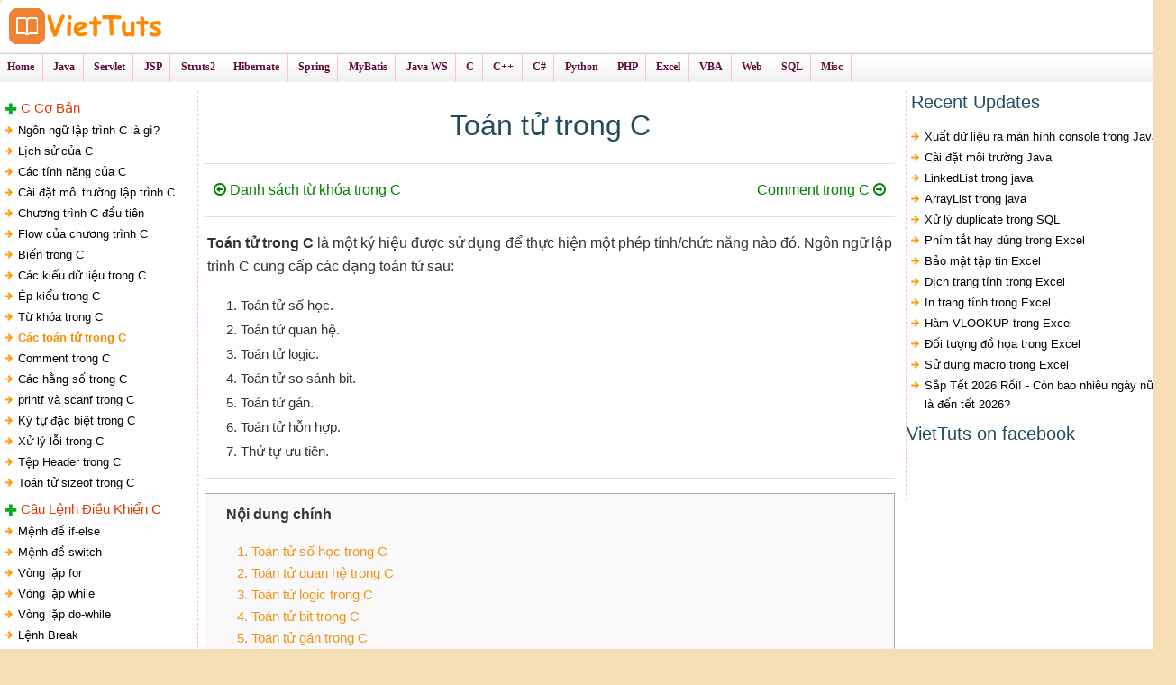

--- FILE ---
content_type: text/html;charset=UTF-8
request_url: https://viettuts.vn/lap-trinh-c/toan-tu-trong-c
body_size: 48039
content:
<!DOCTYPE html>
<html>
  <head>
    <meta charset="UTF-8">
    <meta name="viewport" content="width=device-width, initial-scale=1">
    <title>Toán tử trong C - VietTuts</title>
    <meta name="description" content="Toán tử trong C là một ký hiệu được sử dụng để thực hiện một phép tính/chức năng nào đó. Ngôn ngữ lập trình C cung cấp các dạng toán tử sau:">
    <link rel="canonical" href="https://viettuts.vn/lap-trinh-c/toan-tu-trong-c">
    
    <meta property="og:locale" content="en_US">
    <meta property="og:type" content="article">
    <meta property="og:title" content="Toán tử trong C - VietTuts">
    <meta property="og:description" content="Toán tử trong C là một ký hiệu được sử dụng để thực hiện một phép tính/chức năng nào đó. Ngôn ngữ lập trình C cung cấp các dạng toán tử sau:">
    <meta property="og:url" content="https://viettuts.vn/lap-trinh-c/toan-tu-trong-c">
    <meta property="og:site_name" content="VietTuts">
    
    
    <meta name="twitter:card" content="summary_large_image">
    <meta name="twitter:description" content="Toán tử trong C là một ký hiệu được sử dụng để thực hiện một phép tính/chức năng nào đó. Ngôn ngữ lập trình C cung cấp các dạng toán tử sau:">
    <meta name="twitter:title" content="Toán tử trong C - VietTuts">
    
    <meta property="fb:app_id" content="1848307242163903">
    
    <link rel="icon" href="/images/webimage/title-icon.png" sizes="32x32">
    <link rel="icon" href="/images/webimage/title-icon.png" sizes="192x192">
    <link rel="apple-touch-icon-precomposed" href="/images/webimage/title-icon.png">
    <meta name="msapplication-TileImage" content="/images/webimage/title-icon.png">
    
    <link rel="stylesheet" type="text/css" href="/css/maincss/style.css" media="all">
    <link rel="stylesheet" type="text/css" href="/syntaxhighlighter/syntaxhighlighter3/styles/shCore.css">
    <link rel="stylesheet" type="text/css" href="/syntaxhighlighter/syntaxhighlighter3/styles/shThemeDefault.css">
    
    <script async="" src="https://www.google-analytics.com/analytics.js"></script>
    <script src="https://ajax.googleapis.com/ajax/libs/jquery/2.1.1/jquery.min.js"></script>
    <script src="https://use.fontawesome.com/745f2f906e.js"></script>

    <!-- Google Adsense -->
    <script async src="https://pagead2.googlesyndication.com/pagead/js/adsbygoogle.js?client=ca-pub-4405294953475693"
            crossorigin="anonymous"></script>
    
    <!-- Google tag (gtag.js) - Google Analytics -->
    <script async src="https://www.googletagmanager.com/gtag/js?id=G-LRR0ZL400G"></script>
    <script>
      window.dataLayer = window.dataLayer || [];
      function gtag(){dataLayer.push(arguments);}
      gtag('js', new Date());
    
      gtag('config', 'G-LRR0ZL400G');
    </script>
    
    <!--  facebook comment -->
    <script>
      (function(d, s, id) {
      var js, fjs = d.getElementsByTagName(s)[0];
      if (d.getElementById(id)) return;
      js = d.createElement(s); js.id = id;
      js.src = "//connect.facebook.net/vi_VN/sdk.js#xfbml=1&version=v2.10&appId=1848307242163903";
      fjs.parentNode.insertBefore(js, fjs);
      }(document, 'script', 'facebook-jssdk'));
    </script>
    
    <!-- back to top -->
    <script type="text/javascript">
    var ip = "";
    var checkedGA = false;
    let slideIndex = 1;
    
    jQuery(document).ready(function(a) {
          var b = a(".generate-back-to-top").data("start-scroll"), c = a(
              ".generate-back-to-top").data("scroll-speed"), d = a("a.generate-back-to-top"), e = a(window);
          e.scroll(function() {
            e.scrollTop() > b ? a(d).css({
              opacity : "1",
              visibility : "visible"
            }) : a(d).css({
              opacity : "0",
              visibility : "hidden"
            })
          }), a(d).on("click", function(b) {
            b.preventDefault(), a("html, body").animate({
              scrollTop : 0
            }, c)
          });
          
          // ajaxDemoUpate();
          // checkIp();
          // carousel();
        });
    
    function checkIp() {
      //$.getJSON("https://api.ipify.org?format=json", function(data) {
      //      ip = data.ip;
      //})
      setTimeout(checkAds(1, ""), 2000);
      setTimeout(checkAds(2, ""), 7000);
      setTimeout(checkAds(3, ""), 10000);
      setTimeout(checkAds(4, ""), 15000);
      setTimeout(checkAds(5, ""), 20000);
    }
    
    function ajaxDemoUpate() {
        var statisticsPages = {}
        statisticsPages["postId"] = $("#postId").val();
        statisticsPages["verifyPage"] = $("#verifyPage").val();
        $.ajax({
            type: "POST",
            contentType: "application/json",
            url: "/api/update/pageviews",
            data: JSON.stringify(statisticsPages),
            dataType: 'json',
            cache: false,
            timeout: 60000,
            success: function (data) {
            },
            error: function (e) {
            }
        });
    }
    
    function checkAds(count, ip) {
        if (checkedGA) {
            return;
        }
        var statisticsPages = {}
        var gaAds = $('#ad-content-header-ga ins').html();
        console.log(count);
        console.log(gaAds);
        console.log(ip);
        if (gaAds != null && gaAds.length > 0) {
            // show ga by default
            // hide at
            $("#slideshow-container-at").hide();
            //$("#ad-content-footer-at").hide();
            //$("#ad-left-menu-main-at").hide();
            $("#ad-right-menu-main-at").hide();
            checkedGA = true;
        } else {
            ajaxUpdateAdsStatus(count, ip);
            // hide ga
            $("#ad-content-header-ga").hide();
            // $("#ad-content-footer-ga").hide();
            // $("#ad-left-menu-main-ga").hide();
            $("#ad-right-menu-main-ga").hide();
            // show at
            $("#slideshow-container-at").show();
            $("#ad-content-footer-at").hide();
            $("#ad-left-menu-main-at").hide();
            $("#ad-right-menu-main-at").show();
        }
    }
    
    function ajaxUpdateAdsStatus(count, ip) {
        var statisticsPages = {}
        statisticsPages["postId"] = $("#postId").val();
        statisticsPages["verifyPage"] = $("#verifyPage").val();
        statisticsPages["count"] = count;
        statisticsPages["ip"] = ip;
        $.ajax({
            type: "POST",
            contentType: "application/json",
            url: "/api/update/adslog",
            data: JSON.stringify(statisticsPages),
            dataType: 'json',
            cache: false,
            timeout: 60000,
            success: function (data) {
            },
            error: function (e) {
            }
        });
    }
    
    function showSlides(n) {
        let i;
        let slides = document.getElementsByClassName("mySlides");
        // slides = $(".mySlides").length;
        if (n > slides.length) {
          slideIndex = 1
        }
        if (n < 1) {
          slideIndex = slides.length
        }
        for (i = 0; i < slides.length; i++) {
          slides[i].style.display = "none";  
        }
        slides[slideIndex-1].style.display = "block";
      }

      // Next/previous controls
      function plusSlides(n) {
        showSlides(slideIndex += n);
      }

      // Thumbnail image controls
      function currentSlide(n) {
        showSlides(slideIndex = n);
      }

      function carousel() {
        var slides = document.getElementsByClassName("mySlides");
        if (slides.length > 0) {
            showSlides(slideIndex);
            slideIndex++;
            if (slideIndex > slides.length) {
              slideIndex = 1;
            }
            setTimeout(carousel, 2000); // Change image every 2 seconds
        }
      }
    </script>
    
    <!-- refer: http://alexgorbatchev.com/SyntaxHighlighter/manual/installation.html -->
    <script type="text/javascript" src="/syntaxhighlighter/syntaxhighlighter3/scripts/shCore.js"></script>
    <head>
      <script type="text/javascript" src="/syntaxhighlighter/syntaxhighlighter3/scripts/shBrushXml.js"></script>
    </head>
    <script type="text/javascript">
       SyntaxHighlighter.all()
    </script>
  </head>
  
  <body class="page-template-default page page-id-3100 page-parent header-full-width full-width-content genesis-breadcrumbs-hidden">
  
  <!-- Include _menu.html -->
  
  
    <div class="site-container" style="height: auto !important;">
      <header class="site-header">
                <div class="wrap">
          <div class="title-area">
            <p class="site-title"><a href="/">VietTuts</a></p>
            <p class="site-description">Tự Học Lập Trình Online</p>
          </div>
        </div>
        <div class="mobilemenu">
          <div style="margin-top:10px;padding:0px;text-align:left;">
            <span style="float:left"><input type="image" src="/images/menu/menuhome64.png" onclick="showmenu()"></span>
          </div>
        </div>
      </header>
      <nav class="nav-secondary" aria-label="Secondary">
                <div class="wrap">
          <ul id="menu-mainmenu" class="menu genesis-nav-menu menu-secondary">
            <li id="menu-item-12" class="menu-item"><a href="/"><span>Home</span></a></li>
            <li id="menu-item-13" class="menu-item"><a href="/java"><span>Java</span></a></li>
            <li id="menu-item-14" class="menu-item"><a href="/servlet"><span>Servlet</span></a></li>
            <li id="menu-item-15" class="menu-item"><a href="/jsp"><span>JSP</span></a></li>
            <li id="menu-item-16" class="menu-item"><a href="/struts2"><span>Struts2</span></a></li>
            <li id="menu-item-17" class="menu-item"><a href="/hibernate"><span>Hibernate</span></a></li>
            <li id="menu-item-18" class="menu-item"><a href="/spring"><span>Spring</span></a></li>
            <li id="menu-item-20" class="menu-item"><a href="/mybatis"><span>MyBatis</span></a></li>
            <li id="menu-item-19" class="menu-item"><a href="/web-service"><span>Java WS</span></a></li>
            <li id="menu-item-25" class="menu-item"><a href="/lap-trinh-c"><span>C</span></a></li>
            <li id="menu-item-25" class="menu-item"><a href="/lap-trinh-cpp"><span>C++</span></a></li>
            <li id="menu-item-25" class="menu-item"><a href="/csharp"><span>C#</span></a></li>
            <li id="menu-item-24" class="menu-item"><a href="/python"><span>Python</span></a></li>
            <li id="menu-item-26" class="menu-item"><a href="/php"><span>PHP</span></a></li>
            <li id="menu-item-21" class="menu-item"><a href="/excel"><span>Excel</span></a></li>
            <li id="menu-item-22" class="menu-item"><a href="/excel-vba"><span>VBA</span></a></li>
            <li id="menu-item-23" class="menu-item menu-item-has-children">
              <a href="/web"><span>Web</span></a>
              <ul class="sub-menu">
                <li id="menu-item-24" class="menu-item"><a href="/javascript"><span>JavaScript</span></a></li>
                <li id="menu-item-3071" class="menu-item"><a href="/jquery"><span>JQUERY</span></a></li>
                <li id="menu-item-3072" class="menu-item"><a href="/json"><span>JSON</span></a></li>
                <li id="menu-item-3073" class="menu-item"><a href="/ajax"><span>AJAX</span></a></li>
                <li id="menu-item-3075" class="menu-item"><a href="/css"><span>CSS</span></a></li>
                <li id="menu-item-3076" class="menu-item"><a href="/html"><span>HTML</span></a></li>
                <li id="menu-item-3079" class="menu-item"><a href="/html5"><span>HTML5</span></a></li>
                <li id="menu-item-3077" class="menu-item"><a href="/nodejs"><span>Node.js</span></a></li>
				<li id="menu-item-3078" class="menu-item"><a href="/angular7"><span>Angular 7</span></a></li>
              </ul>
            </li>
            <li id="menu-item-3077" class="menu-item menu-item-has-children">
              <a href="/sql"><span>SQL</span></a>
              <ul class="sub-menu">
                <li id="menu-item-3078" class="menu-item"><a href="/mysql"><span>MySQL</span></a></li>
                <li id="menu-item-3079" class="menu-item"><a href="/sql-server"><span>SQL Server</span></a></li>
              </ul>
            </li>
            <li id="menu-item-3080" class="menu-item menu-item-has-children">
              <a href="/misc"><span>Misc</span></a>
              <ul class="sub-menu">
                <li id="menu-item-3080" class="menu-item"><a href="/eclipse"><span>Eclipse</span></a></li>
                <li id="menu-item-3081" class="menu-item"><a href="/phan-mem-tien-ich"><span>Phần mềm tiện ích</span></a></li>
                <li id="menu-item-3082" class="menu-item"><a href="/cau-truc-du-lieu-va-giai-thuat"><span>Cấu trúc DL&amp;GT</span></a></li>
                <li id="menu-item-3084" class="menu-item"><a href="/selenium"><span>Selenium Test</span></a></li>
              </ul>
            </li>
          </ul>
        </div>
      </nav>
      <div class="site-inner" style="height: auto !important;">
        <div class="content-sidebar-wrap">
          <div class="dynamic-menu">
            <!--<div class="ad-left-menu" th:utext="${adLeftMenuTop}"></div> -->
            <div><div id="dy-menu">
  <div class="leftmenu2">
    <h2 class="spanh2"><span class="spanh2">C Cơ Bản</span></h2>
  </div>
  <div class="leftmenu">
    <a href="/lap-trinh-c">Ngôn ngữ lập trình C là gì?</a>
    <a href="/lap-trinh-c/lich-su-ngon-ngu-c">Lịch sử của C</a>
    <a href="/lap-trinh-c/cac-tinh-nang-cua-ngon-ngu-c">Các tính năng của C</a>
    <a href="/lap-trinh-c/cai-dat-moi-truong-lap-trinh-c">Cài đặt môi trường lập trình C </a>
    <a href="/lap-trinh-c/chuong-trinh-c-dau-tien">Chương trình C đầu tiên</a>
    <a href="/lap-trinh-c/flow-cua-chuong-trinh-c">Flow của chương trình C</a>
    <a href="/lap-trinh-c/bien-trong-c">Biến trong C</a>
    <a href="/lap-trinh-c/kieu-du-lieu-trong-c">Các kiểu dữ liệu trong C</a>
    <a href="/lap-trinh-c/ep-kieu-trong-c">Ép kiểu trong C</a>
    <a href="/lap-trinh-c/tu-khoa-trong-c">Từ khóa trong C</a>
    <a href="/lap-trinh-c/toan-tu-trong-c">Các toán tử trong C</a>
    <a href="/lap-trinh-c/comment-trong-c">Comment trong C</a>
    <a href="/lap-trinh-c/hang-so-trong-c">Các hằng số trong C</a>
    <a href="/lap-trinh-c/printf-va-scanf-trong-c">printf và scanf trong C</a>
    <a href="/lap-trinh-c/ky-tu-dac-biet-trong-c">Ký tự đặc biệt trong C</a>
    <a href="/lap-trinh-c/xu-ly-loi-trong-c">Xử lý lỗi trong C</a>
    <a href="/lap-trinh-c/tep-header-trong-c">Tệp Header trong C</a>
    <a href="/lap-trinh-c/toan-tu-sizeof-trong-c">Toán tử sizeof trong C</a>
  </div>
  
  <div class="leftmenu2">
    <h2 class="spanh2"><span class="spanh2">Câu Lệnh Điều Khiển C</span></h2>
  </div>
  <div class="leftmenu">
    <a href="/lap-trinh-c/menh-de-if-else-trong-c">Mệnh đề if-else</a>
    <a href="/lap-trinh-c/menh-de-switch-trong-c">Mệnh đề switch</a>
    <a href="/lap-trinh-c/vong-lap-for-trong-c">Vòng lặp for</a>
    <a href="/lap-trinh-c/vong-lap-while-trong-c">Vòng lặp while</a>
    <a href="/lap-trinh-c/vong-lap-do-while-trong-c">Vòng lặp do-while</a>
    <a href="/lap-trinh-c/lenh-break-trong-c">Lệnh Break</a>
    <a href="/lap-trinh-c/lenh-continue-trong-c">Lệnh Continue</a>
    <a href="/lap-trinh-c/lenh-goto-trong-c">Lệnh Goto</a>
  </div>
  
  <div class="leftmenu2">
    <h2 class="spanh2"><span class="spanh2">Con Trỏ</span></h2>
  </div>
  <div class="leftmenu">  
    <a href="/lap-trinh-c/con-tro-trong-c">Con trỏ (pointer) trong C</a>
    <a href="/lap-trinh-c/con-tro-tro-toi-con-tro-trong-c">Con trỏ trỏ tới con trỏ</a>
    <a href="/lap-trinh-c/con-tro-va-mang-trong-c">Con trỏ và mảng trong C</a> 
    <a href="/lap-trinh-c/quan-ly-bo-nho-trong-c">Quản lý bộ nhớ trong C</a> 
  </div>
  
  <div class="leftmenu2">
    <h2 class="spanh2"><span class="spanh2">Structure &amp; Union</span></h2>
  </div>
  <div class="leftmenu">  
    <a href="/lap-trinh-c/structure-trong-c">Structure trong C</a> 
    <a href="/lap-trinh-c/mang-cua-structure-trong-c">Mảng của structure trong C</a> 
    <a href="/lap-trinh-c/structure-long-nhau-trong-c">Structure lồng nhau trong C</a>
    <a href="/lap-trinh-c/union-trong-c">Union trong C</a>
  </div>
  
  <div class="leftmenu2">
    <h2 class="spanh2"><span class="spanh2">C Math</span></h2>
  </div>
  <div class="leftmenu">  
    <a href="/lap-trinh-c/ham-math-co-ban-trong-c">Hàm math cơ bản trong C</a>
  </div>
  
  <div class="leftmenu2">
    <h2 class="spanh2"><span class="spanh2">C Function</span></h2>
  </div>
  <div class="leftmenu">  
    <a href="/lap-trinh-c/ham-trong-c">Hàm trong C</a>
    <a href="/lap-trinh-c/ham-do-nguoi-dung-dinh-nghia">Hàm do người dùng định nghĩa</a>
    <a href="/lap-trinh-c/cac-loai-ham-nguoi-dung-dinh-nghia">Các kiểu hàm trong C</a>
    <a href="/lap-trinh-c/de-quy-trong-c">Đệ quy trong C</a>
    <a href="/lap-trinh-c/call-by-value-trong-c">Call by value</a>
    <a href="/lap-trinh-c/call-by-reference-trong-c">Call by reference</a>
  </div>
  
  <div class="leftmenu2">
    <h2 class="spanh2"><span class="spanh2">C Array</span></h2>
  </div>
  <div class="leftmenu">  
    <a href="/lap-trinh-c/mang-trong-c">Mảng (array) trong C</a>
    <a href="/lap-trinh-c/mang-2-chieu-trong-c">Mảng 2 chiều trong C</a>
    <a href="/lap-trinh-c/truyen-mang-vao-ham">Truyền mảng vào hàm</a>
  </div>
  
  <div class="leftmenu2">
    <a href="/c-string"><span>Chuỗi (String) Trong C</span></a>
  </div>

  <div class="leftmenu2">
    <a href="/c-file"><span>File I/O Trong C</span></a>
  </div>

  <div class="leftmenu2">
    <a href="/bai-tap-c"><span>Bài Tập C Có Lời Giải</span></a>
  </div>
  
  <div class="leftmenu2">
    <h2 class="spanh2"><span class="spanh2">Bài Học Bổ Sung</span></h2>
  </div>
  <div class="leftmenu">  
    <a href="/lap-trinh-c/enum-trong-c">Enumeration (enum) trong C</a>
    <a href="/lap-trinh-c/preprocessors-trong-c">Preprocessors trong C</a>
    <a href="/lap-trinh-c/bang-ascii">Bảng ASCII</a>
  </div>
</div>
<div class="clearer"></div></div>
            <div class="clearer"></div>
            <div class="ad-left-menu-main ad-left-menu">
                <!-- ga Ad-left-menu -->
                <div id="ad-left-menu-main-ga"></div>
                <!-- at Ad-left-menu -->
                <!--
                <div id="ad-left-menu-main-at">
                    <div th:if="${atLeftLink != null}" class="at">
                      <a th:href="${atLeftLink}" target="_blank" rel="nofollow">
                        <img th:src="${atLeftImage}" />
                      </a>
                    </div>
                </div>
                 -->
             </div>
          </div>
          <main class="content" style="height: auto !important;">
            <article class="page type-page status-publish entry" style="height: auto !important;">
              <header class="entry-header">
                <!-- <p> Add content header </p> -->
                <div class="ad-content-header" id="ad-content-header-ga"></div>
                <div class="slideshow-container" id="slideshow-container-at" style="display: none;">                    <div class="mySlides fade">
                      <div class="numbertext">1 / 3</div>
                      <a href="https://shorten.asia/bAvSW62h" target="_blank" rel="nofollow">
                        <img src="/images/at/lazada_di_dong_phu_kien_header.png" width="766px">
                      </a>
                      <div class="text"></div>
                    </div>
                    <a class="prevImageAT" onclick="plusSlides(-1)">❮</a>
                    <a class="nextImageAT" onclick="plusSlides(1)">❯</a>
</div>
                <h1 class="entry-title">Toán tử trong C</h1>
                <!-- 
                <div class="post-views">
                  <i class="fa fa-eye"></i>
                    <span class="td-views" th:utext="${postTemplate.postPageViews} + ' views'"></span>
                </div>
                <div class="clearer"></div>
                -->
                
              </header>
              <div class="entry-content" style="height: auto !important;">
                <div><hr>
<div class="pre-btn"><a href="/lap-trinh-c/tu-khoa-trong-c"><i class="fa fa-arrow-circle-o-left"></i> Danh sách từ khóa trong C </a></div>
<div class="nxt-btn"><a href="/lap-trinh-c/comment-trong-c"> Comment trong C <i class="fa fa-arrow-circle-o-right"></i></a></div>
<div class="clearer"></div>
<hr>

<p> <strong>Toán tử trong C</strong> là một ký hiệu được sử dụng để thực hiện một phép tính/chức năng nào đó. Ngôn ngữ lập trình C cung cấp các dạng toán tử sau: </p>
<ol>
<li> Toán tử số học. </li>
<li> Toán tử quan hệ. </li>
<li> Toán tử logic. </li>
<li> Toán tử so sánh bit. </li>
<li> Toán tử gán. </li>
<li> Toán tử hỗn hợp. </li>
<li> Thứ tự ưu tiên. </li>
</ol>
<hr>

<div class="goto-wrapper mom_list">
<p>Nội dung chính </p>
<ul id="go-to-detail">
<li class="list-goto-1">
<a href="#goto-h2-1">1. Toán tử số học trong C</a>
</li>
<li class="list-goto-2">
<a href="#goto-h2-2">2. Toán tử quan hệ trong C</a>
</li>
<li class="list-goto-3">
<a href="#goto-h2-3">3. Toán tử logic trong C</a>
</li>
<li class="list-goto-4">
<a href="#goto-h2-4">4. Toán tử bit trong C</a>
</li>
<li class="list-goto-5">
<a href="#goto-h2-5">5. Toán tử gán trong C</a>
</li>
<li class="list-goto-6">
<a href="#goto-h2-6">6. Toán tử hỗn hợp trong C</a>
</li>
<li class="list-goto-7">
<a href="#goto-h2-7">7. Thứ tự ưu tiên</a>
<ul>
<li>
<a href="#goto-h3-1">Thứ tự ưu tiên của các toán tử trong C</a>
</li>
<li>
<a href="#goto-h3-2">Thay đổi thứ tự ưu tiên của các toán tử trong C</a>
</li>
</ul>
</li>
</ul>
</div>
<h2 id="goto-h2-1"> 1. Toán tử số học trong C </h2>
<p> Bảng dưới đây mô tả các toán tử số học được hỗ trợ bởi ngôn ngữ C. Giả sử biến <strong>A = 10</strong> và biến <strong>B = 20</strong>: </p>
<table class="alt">
<tbody><tr>
<th style="width:10%">Toán tử</th>
<th style="width:45%;">Miêu tả</th>
<th>Ví dụ</th>
</tr>
<tr>
<td>+</td>
<td>Thêm hai toán hạng</td>
<td>A + B sẽ cho kết quả là 30</td>
</tr>
<tr>
<td>-</td>
<td>Trừ giá trị toán hạng hai từ toán hạng đầu</td>
<td>A - B sẽ cho kết quả là -10</td>
</tr>
<tr>
<td>*</td>
<td>Nhân hai toán hạng</td>
<td>A * B sẽ cho kết quả là 200</td>
</tr>
<tr>
<td>/</td>
<td>Chia lấy phần nguyên hai toán hạng</td>
<td>B / A sẽ cho kết quả là 2</td>
</tr>
<tr>
<td>%</td>
<td>Chia lấy phần dư</td>
<td>B % A sẽ cho kết quả là 0</td>
</tr>
<tr>
<td>++</td>
<td>Lượng gia giá trị toán hạng thêm 1 đơn vị</td>
<td>A++ sẽ cho kết quả là 11</td>
</tr>
<tr>
<td>--</td>
<td>Lượng giảm giá trị toán hạng một đơn vị</td>
<td>A-- sẽ cho kết quả là 9</td>
</tr>
</tbody></table>
<hr>

<h2 id="goto-h2-2"> 2. Toán tử quan hệ trong C </h2>
<p> Các toán tử quan hệ được sử dụng kiểm tra mối quan hệ giữa hai toán hạng. Kết quả của một biểu thức có dùng các toán tử quan hệ là những giá trị Boolean (logic “<strong>true</strong>” hoặc “<strong>false</strong>”). Các toán tử quan hệ được sử dụng trong các cấu trúc điều khiển. </p>
<p> Bảng dưới đây mô tả các toán tử quan hệ được hỗ trợ bởi ngôn ngữ C. Giả sử biến <strong>A = 10</strong> và biến <strong>B = 20</strong>: </p>
<table class="alt">
<tbody><tr>
<th style="width:10%">Toán tử</th>
<th style="width:45%;">Miêu tả</th>
<th>Ví dụ</th>
</tr>
<tr>
<td>==</td>
<td>Kiểm tra nếu 2 toán hạng bằng nhau hay không. Nếu bằng thì điều kiện là true.</td>
<td>(A == B) là không đúng. </td>
</tr>
<tr>
<td>!=</td>
<td>Kiểm tra 2 toán hạng có giá trị khác nhau hay không. Nếu không bằng thì điều kiện là true.</td>
<td>(A != B) là true. </td>
</tr>
<tr>
<td>&gt;</td>
<td>Kiểm tra nếu toán hạng bên trái có giá trị lớn hơn toán hạng bên phải hay không. Nếu lớn hơn thì điều kiện là true.</td>
<td>(A &gt; B) là không đúng. </td>
</tr>
<tr>
<td>&lt;</td>
<td>Kiểm tra nếu toán hạng bên trái nhỏ hơn toán hạng bên phải hay không. Nếu nhỏ hơn thì là true.</td>
<td>(A &lt; B) là true. </td>
</tr>
<tr>
<td>&gt;=</td>
<td>Kiểm tra nếu toán hạng bên trái có giá trị lớn hơn hoặc bằng giá trị của toán hạng bên phải hay không. Nếu đúng là true.</td>
<td>(A &gt;= B) là không đúng. </td>
</tr>
<tr>
<td>&lt;=</td>
<td>Kiểm tra nếu toán hạng bên trái có giá trị nhỏ hơn hoặc bằng toán hạng bên phải hay không. Nếu đúng là true.</td>
<td>(A &lt;= B) là true. </td>
</tr>
</tbody></table>
<hr>

<h2 id="goto-h2-3"> 3. Toán tử logic trong C </h2>
<p> Bảng dưới đây mô tả các toán tử logic được hỗ trợ bởi ngôn ngữ C. Giả sử biến <strong>A = true (hoặc 1)</strong> và biến <strong>B = false (hoặc 0)</strong>: </p>
<table class="alt">
<tbody><tr>
<th style="width:10%">Toán tử</th>
<th style="width:45%;">Miêu tả</th>
<th>Ví dụ</th>
</tr>
<tr>
<td>&amp;&amp;</td>
<td>Được gọi là toán tử logic AND (và). Nếu cả hai toán tử đều có giá trị khác 0 thì điều kiện trở lên true.</td>
<td>(A &amp;&amp; B) là false. </td>
</tr>
<tr>
<td>||</td>
<td>Được gọi là toán tử logic OR (hoặc). Nếu một trong hai toán tử khác 0, thì điều kiện là true.</td>
<td> (A || B) là true.</td>
</tr>
<tr>
<td>!</td>
<td>Được gọi là toán tử NOT (phủ định).  Sử dụng để đảo ngược lại trạng thái logic của toán hạng đó. Nếu điều kiện toán hạng là true thì phủ định nó sẽ là false.</td><td> !(A &amp;&amp; B) là true. </td>
</tr>
</tbody></table>
<hr>

<h2 id="goto-h2-4"> 4. Toán tử bit trong C </h2>
<p> Các toán tử dạng bit cho phép chúng ta thao tác trên từng bit riêng biệt trong các kiểu dữ liệu nguyên thủy. Giả sử A = 60 (= <strong>0011 1100</strong>) và B = 13 (= <strong>0000 1101</strong>) </p>
<table class="alt">
<table class="alt">
<tbody><tr>
<th style="width:10%">Toán tử</th>
<th style="width:45%;">Miêu tả</th>
<th>Ví dụ</th>
</tr>
<tr>
<td>&amp;</td>
<td>Toán tử AND (và) nhị phân sao chép một bit tới kết quả nếu nó tồn tại trong cả hai toán hạng.</td>
<td>(A &amp; B) sẽ cho kết quả là 12, tức là 0000 1100</td>
</tr>
<tr>
<td>|</td>
<td>Toán tử OR (hoặc) nhị phân sao chép một bit tới kết quả nếu nó tồn tại trong một hoặc hai toán hạng.</td>
<td>(A | B) sẽ cho kết quả là 61, tức là 0011 1101</td>
</tr>
<tr>
<td>^</td>
<td>Toán tử XOR nhị phân sao chép bit mà nó chỉ tồn tại trong một toán hạng mà không phải cả hai.</td>
<td>(A ^ B) sẽ cho kết quả là 49, tức là 0011 0001</td>
</tr>
<tr>
<td>~</td>
<td>Toán tử đảo bit (đảo bit 1 thành bit 0 và ngược lại).</td>
<td>(~A ) sẽ cho kết quả là -61, tức là 1100 0011.</td>
</tr>
<tr>
<td>&lt;&lt;</td>
<td>Toán tử dịch trái. Giá trị toán hạng trái được dịch chuyển sang trái bởi số các bit được xác định bởi toán hạng bên phải.</td>
<td>A &lt;&lt; 2 sẽ cho kết quả 240, tức là 1111 0000 (dịch sang trái hai bit)</td>
</tr>
<tr>
<td>&gt;&gt;</td>
<td>Toán tử dịch phải. Giá trị toán hạng trái được dịch chuyển sang phải bởi số các bit được xác định bởi toán hạng bên phải.</td>
<td>A &gt;&gt; 2 sẽ cho kết quả là 15, tức là 0000 1111 (dịch sang phải hai bit)</td>
</tr>
</tbody></table>
<hr>

<h2 id="goto-h2-5"> 5. Toán tử gán trong C </h2>
<p> Toán tử gán dùng để gán một giá trị vào một biến và có thể gán nhiều giá trị cho nhiều biến cùng một lúc. </p>
<table class="alt">
<tbody><tr>
<th style="width:10%">Toán tử</th>
<th style="width:45%;">Miêu tả</th>
<th>Ví dụ</th>
</tr>
<tr>
<td>=</td>
<td>Toán tử gán đơn giản. Gán giá trị toán hạng bên phải cho toán hạng trái.</td>
<td>C = A + B sẽ gán giá trị của A + B vào trong C</td>
</tr>
<tr>
<td>+=</td>
<td>Thêm giá trị toán hạng phải tới toán hạng trái và gán giá trị đó cho toán hạng trái.</td>
<td>C += A tương đương với C = C + A</td>
</tr>
<tr>
<td>-=</td>
<td>Trừ đi giá trị toán hạng phải từ toán hạng trái và gán giá trị này cho toán hạng trái.</td>
<td>C -= A tương đương với C = C - A</td>
</tr>
<tr>
<td>*=</td>
<td>Nhân giá trị toán hạng phải với toán hạng trái và gán giá trị này cho toán hạng trái.</td>
<td>C *= A tương đương với C = C * A</td>
</tr>
<tr>
<td>/=</td>
<td>Chia toán hạng trái cho toán hạng phải và gán giá trị này cho toán hạng trái.</td>
<td>C /= A tương đương với C = C / A</td>
</tr>
<tr>
<td>%=</td>
<td>Lấy phần dư của phép chia toán hạng trái cho toán hạng phải và gán cho toán hạng trái.</td>
<td>C %= A tương đương với C = C % A</td>
</tr>
<tr>
<td>&lt;&lt;=</td>
<td>Dịch trái toán hạng trái sang số vị trí là giá trị toán hạng phải.</td>
<td>C &lt;&lt;= 2 tương đương với  C = C &lt;&lt; 2</td>
</tr>
<tr>
<td>&gt;&gt;=</td>
<td>Dịch phải toán hạng trái sang số vị trí là giá trị toán hạng phải.</td>
<td>C &gt;&gt;= 2 tương đương với  C = C &gt;&gt; 2</td>
</tr>
<tr>
<td>&amp;=</td>
<td>Phép AND bit</td>
<td>C &amp;= 2 tương đương với  C = C &amp; 2</td>
</tr>
<tr>
<td>^=</td>
<td>Phép OR loại trừ bit</td>
<td>C ^= 2 tương đương với  C = C ^ 2</td>
</tr>
<tr>
<td>|=</td>
<td>Phép OR bit.</td>
<td>C |= 2 tương đương với  C = C | 2</td>
</tr>
</tbody></table>
<hr>

<h2 id="goto-h2-6"> 6. Toán tử hỗn hợp trong C </h2>
<p>Có một số toán tử hỗn hợp quan trọng là <b>sizeof</b> và <b>? :</b>  được hỗ trợ bởi ngôn ngữ C.</p>
<table class="alt">
<tbody><tr>
<th style="width:10%">Toán tử</th>
<th style="width:45%;">Miêu tả</th>
<th>Ví dụ</th>
</tr>
<tr>
<td>sizeof()</td>
<td>Trả lại kích cỡ của một biến</td>
<td> sizeof(a), với a là integer, thì sẽ trả lại kết quả là 4.</td>
</tr>
<tr>
<td>&amp;</td>
<td>Trả lại địa chỉ của một biến.</td>
<td>&amp;a; sẽ cho địa chỉ thực sự của biến a.</td>
</tr>
<tr>
<td>*</td>
<td>Trỏ tới một biến.</td>
<td>*a; sẽ trỏ tới biến a.</td>
</tr>
<tr>
<td>? :</td>
<td>Biểu thức điều kiện</td>
<td>Nếu điều kiện là true ? thì giá trị X : Nếu không thì giá trị Y</td>
</tr>
</tbody></table>
<hr>

<h2 id="goto-h2-7"> 7. Thứ tự ưu tiên </h2>
<h3 id="goto-h3-1"> Thứ tự ưu tiên của các toán tử trong C </h3>
<p> Thứ tự ưu tiên quyết định trật tự thực hiện các toán tử trên các biểu thức. Bảng dưới đây liệt kê thứ tự thực hiện các toán tử trong C. </p>
<table class="alt">
<tbody><tr> 
<th>Loại&nbsp;</th> 
<th>Toán tử&nbsp;</th>
<th>Thứ tự ưu tiên&nbsp;</th> 
</tr> 
<tr> 
<td>Postfix&nbsp;</td>
<td>() -&gt; .  ++   - - &nbsp;</td> 
<td>Trái sang phải&nbsp;</td> 
</tr>
<tr> 
<td>Unary&nbsp;</td> 
<td>+  -   !  ~  ++  - -   (type)*  &amp;  sizeof&nbsp;</td> 
<td>Phải sang trái&nbsp;</td>
</tr> 
<tr> 
<td>Tính nhân&nbsp;</td> 
<td>*  /  %&nbsp;</td>
<td>Trái sang phải&nbsp;</td> 
</tr> 
<tr> 
<td>Tính cộng&nbsp;</td>
<td>+  -&nbsp;</td> 
<td>Trái sang phải&nbsp;</td> 
</tr>
<tr> 
<td>Dịch chuyển&nbsp;</td> 
<td>&lt;&lt; &gt;&gt;&nbsp;</td> 
<td>Trái sang phải&nbsp;</td> 
</tr> 
<tr> 
<td>Quan hệ&nbsp;</td>
<td>&lt; &lt;=  &gt; &gt;=&nbsp;</td> 
<td>Trái sang phải&nbsp;</td> 
</tr>
<tr> 
<td>Cân bằng&nbsp;</td> 
<td>==  !=&nbsp;</td> 
<td>Trái sang phải&nbsp;</td> 
</tr> 
<tr> 
<td>Phép AND bit&nbsp;</td>
<td>&amp;&nbsp;</td> 
<td>Trái sang phải&nbsp;</td> 
</tr> 
<tr> 
<td>Phép XOR bit&nbsp;</td> 
<td>^&nbsp;</td> 
<td>Trái sang phải&nbsp;</td>
</tr> 
<tr> 
<td>Phép OR bit&nbsp;</td> 
<td>|&nbsp;</td> 
<td>Trái sang phải&nbsp;</td>
</tr> 
<tr> 
<td>Phép AND logic&nbsp;</td>
<td>&amp;&amp;&nbsp;</td> 
<td>Trái sang phải&nbsp;</td>
</tr>
<tr>
<td>Phép OR logic&nbsp;</td> 
<td>||&nbsp;</td> 
<td>Trái sang phải&nbsp;</td>
</tr> 
<tr> 
<td>Điều kiện&nbsp;</td>
<td>?:&nbsp;</td> 
<td>Phải sang trái&nbsp;</td> 
</tr>
<tr>
<td>Gán&nbsp;</td> 
<td>=  +=  -=  *=  /=  %=&gt;&gt;=  &lt;&lt;=  &amp;=  ^=   |=&nbsp;</td>
<td>Phải sang trái&nbsp;</td>
</tr>
<tr> 
<td>Dấu phảy&nbsp;</td> 
<td>,&nbsp;</td> 
<td>Trái sang phải&nbsp;</td>
</tr> 
</tbody></table>
<hr>

<h3 id="goto-h3-2"> Thay đổi thứ tự ưu tiên của các toán tử trong C </h3>
<p> Để thay đổi thứ tự ưu tiên trên một biểu thức, bạn có thể sử dụng dấu ngoặc đơn (): </p>
<ul>
<li> Phần được giới hạn trong ngoặc đơn được thực hiện trước. </li>
<li> Nếu dùng nhiều ngoặc đơn lồng nhau thì toán tử nằm trong ngoặc đơn phía trong sẽ thực thi trước, sau đó đến các vòng phía ngoài. </li>
<li> Trong phạm vi một cặp ngoặc đơn thì quy tắc thứ tự ưu tiên vẫn giữ nguyên tác dụng.</li>
</ul>
<p> Ví dụ, x = 10 + 5 * 2; ở đây, x được gán giá trị 20, chứ không phải 30 bởi vì toán tử * có quyền ưu tiên cao hơn toán tử +, vì thế đầu tiên nó thực hiện phép nhân 5 * 2 và sau đó thêm với 10. </p>
<p> Để thay đổi thứ tự ưu tiên ta dùng dấu (), ví dụ, x = (10 + 5) * 2; ở đây x = 30. </p>

<hr>
<div class="pre-btn"><a href="/lap-trinh-c/tu-khoa-trong-c"><i class="fa fa-arrow-circle-o-left"></i> Danh sách từ khóa trong C </a></div>
<div class="nxt-btn"><a href="/lap-trinh-c/comment-trong-c"> Comment trong C <i class="fa fa-arrow-circle-o-right"></i></a></div>
<div class="clearer"></div>
<hr></div>

                <!-- <p> AD content footer matched content </p> -->
                <!-- <div class="ad-content-footer" id="ad-content-footer-mc-ga" th:utext="${adFooterMC}"></div> -->

                <!-- <p> AD content footer auto size </p> -->
                <!--
                <div class="ad-content-footer" id="ad-content-footer-ga" th:utext="${adContentFooter}">
                </div>
                -->

                <!-- <p> AD content footer AT </p> -->
                <!--
                <div class="ad-content-footer" id="ad-content-footer-at" style="display: none;" th:utext="${atLink}">
                </div>
                -->

                <!--youtube link-->
                <!--
                <div class="ad-content-footer">
                  <div th:if="${ytLink != null}">
                    <a th:href="${ytLink}" target="_blank" rel="nofollow">
                      <img th:src="${ytImage}" />
                    </a>
                  </div>
                </div>
                -->

                <!-- Google search: https://cse.google.co.in/cse/ -->
                
                <!--<div th:if="${postTemplate.postId} != null" class="fb-comments" th:data-href="${postURLFacebookComment}" data-width="100%" data-numposts="10"></div> -->
              </div>
            </article>
          </main>
          <div class="right-menu">
            <div class="recent-pages">
              <h4>Recent Updates</h4>
              <span><a href="/java/xuat-du-lieu-ra-man-hinh-console-trong-java">Xuất dữ liệu ra màn hình console trong Java</a><a href="/java/cai-dat-moi-truong-java">Cài đặt môi trường Java</a><a href="/java-collection/linkedlist-trong-java">LinkedList trong java</a><a href="/java-collection/arraylist-trong-java">ArrayList trong java</a><a href="/sql/xu-ly-duplicate-trong-sql">Xử lý duplicate trong SQL</a><a href="/excel/phim-tat-hay-dung-trong-excel">Phím tắt hay dùng trong Excel</a><a href="/excel/bao-mat-tap-tin-excel">Bảo mật tập tin Excel</a><a href="/excel/dich-trang-tinh-trong-excel">Dịch trang tính trong Excel</a><a href="/excel/in-trang-tinh-trong-excel">In trang tính trong Excel</a><a href="/excel/ham-vlookup-trong-excel">Hàm VLOOKUP trong Excel</a><a href="/excel/doi-tuong-do-hoa-trong-excel">Đối tượng đồ họa trong Excel</a><a href="/excel/su-dung-macro-trong-excel">Sử dụng macro trong Excel</a><a href="/sap-tet">Sắp Tết 2026 Rồi! - Còn bao nhiêu ngày nữa là đến tết 2026?</a></span>
            </div>
            <!-- tuts-right-300x250 -->
            <div class="ad-right-menu"></div>
            <div class="fb-page-tut">
                <h4>VietTuts on facebook</h4>
                <div class="fb-page"
                data-height="200"
                data-href="https://www.facebook.com/viettuts.vn/" 
                data-tabs="timeline" 
                data-small-header="false" 
                data-adapt-container-width="true" 
                data-hide-cover="false" 
                data-show-facepile="true" 
                data-show-posts="false">
                    <blockquote cite="https://www.facebook.com/viettuts.vn/"  class="fb-xfbml-parse-ignore">
                        <a href="https://www.facebook.com/viettuts.vn/" >Học Lập Trình Online Miễn Phí - VietTuts.Vn</a>
                    </blockquote>
                </div>
            </div>
            <!-- tuts-matched-content-right-300x800 -->
            <!--<div class="ad-right-menu" id="ad-right-menu-mc" th:utext="${adRight_300_800}"></div>-->
            <div class="ad-right-menu-main ad-right-menu">
                <!-- ga-ads-content-right-300x600 -->
                <div id="ad-right-menu-main-ga"></div>
                <!-- at-ads-content-right-300x600 -->
                <div id="ad-right-menu-main-at" style="display: none;">
                    <div class="at">
                      <a href="https://shorten.asia/hKwT6GvH" target="_blank" rel="nofollow">
                        <img src="/images/at/shopee-xiaomi-day_297R.png" />
                      </a>
                    </div>
                </div>
            </div>
          </div>
        </div>
      </div>
      <div class="footer-widgets">
                <div class="wrap">
          <div class="widget-area footer-widgets-1 footer-widget-area">
            <section id="text-2" class="widget widget_text">
              <div class="widget-wrap">
                <h5 class="widget-title widgettitle">Danh Sách Bài Học</h5>
                <div class="textwidget">
                  <p>
                    <a href="/java"> Học Java </a> | <a href="/hibernate"> Hibernate </a> | <a href="/spring"> Spring </a><br>
                    <a href="/excel"> Học Excel </a> | <a href="/excel-vba"> Excel VBA </a><br>
                    <a href="/servlet"> Học Servlet </a> | <a href="/jsp"> JSP </a> | <a href="/struts2"> Struts2 </a><br>
                    <a href="/lap-trinh-c"> Học C </a> | <a href="/lap-trinh-c"> C++ </a> | <a href="/csharp"> C# </a><br>
                    <a href="/python"> Học Python</a><br>
                    <a href="/sql"> Học SQL</a>
                  </p>
                </div>
              </div>
            </section>
          </div>
          <div class="widget-area footer-widgets-2 footer-widget-area">
            <section id="text-3" class="widget widget_text">
              <div class="widget-wrap">
                <h5 class="widget-title widgettitle">Bài Tập Có Lời Giải</h5>
                <div class="textwidget">
                  <p><a href="/bai-tap-java"> Bài tập Java </a> <br>
                    <a href="/bai-tap-c"> Bài tập C </a><br>
                    <a href="/bai-tap-cpp"> Bài tập C++ </a><br>
                    <a href="/bai-tap-csharp"> Bài tập C# </a><br>
                    <a href="/bai-tap-python"> Bài tập Python </a><br>
                    <a href="/vi-du-excel-vba"> Ví dụ Excel VBA </a>
                  </p>
                </div>
              </div>
            </section>
          </div>
          <div class="widget-area footer-widgets-3 footer-widget-area">
            <section id="text-4" class="widget widget_text">
              <div class="widget-wrap">
                <h5 class="widget-title widgettitle">Câu Hỏi Phỏng Vấn</h5>
                <div class="textwidget">
                  <p>
                    <a href="/interview/list-cau-hoi-phong-van-java-core"> 201 câu hỏi phỏng vấn java </a> <br>
                    <a href="/interview/list-cau-hoi-phong-van-servlet"> 25 câu hỏi phỏng vấn servlet </a><br>
                    <a href="/interview/list-cau-hoi-phong-van-jsp"> 75 câu hỏi phỏng vấn jsp </a><br>
                    <a href="/interview/list-cau-hoi-phong-van-hibernate"> 52 câu hỏi phỏng vấn Hibernate</a><br>
                    <a href="/interview/list-cau-hoi-phong-van-spring"> 70 câu hỏi phỏng vấn Spring</a><br>
                    <a href="/interview/list-cau-hoi-phong-van-sql"> 57 câu hỏi phỏng vấn SQL</a>
                  </p>
                </div>
              </div>
            </section>
          </div>
        </div>
      </div>
      <footer class="site-footer">
                <div class="wrap">
          <a title="Scroll back to top" rel="nofollow" href="#" class="generate-back-to-top" style="opacity: 0; visibility: hidden;" data-scroll-speed="400" data-start-scroll="300">
          <i class="fa fa-angle-up" aria-hidden="true"></i>
          <span class="screen-reader-text">Scroll back to top</span>
          </a>
          <div id="footer-copyright">
            <div class="wrap">
              <div class="row">
                <p> Copyright © 2016 <a href="/"> VietTuts.Vn </a> all rights reserved.
                    | <a href="/lien-he"> Liên hệ </a> 
                    | <a href="/chinh-sach-rieng-tu"> Chính sách - riêng tư </a> 
                    | <a href="/sitemap.html"> sitemap.html </a> 
                    | <a href="/sitemap_index.xml"> sitemap_index.xml </a> 
                  </p>
                <p>
                </p>
              </div>
            </div>
          </div>
          <script type="text/javascript">
            $(document).ready(function() {
                $("#dy-menu [href]").each(function() {
                if (this.href.toUpperCase() == window.location.href.toUpperCase()) {
                    //$(this).addClass("active");
                    $(this).css("color", "#fe8900");
                    $(this).css("font-weight", "bold");
                    }
                });
            
                var mq = window.matchMedia( "(max-width: 1023px)" );
                if (!mq.matches) {
                a1 = $(".dynamic-menu").height();
                a2 = $(".content").height();
                // if (a1 > a2) {
                    // $(".content").css("height", (a1));
                //}
            
                    //a1 = $("#dy-menu").height();
                    if (a2 < 2700) {
                        $("#ad-right-menu-mc").css('display','none');
                    }
                }
                
                // always show ad-right-menu-main when scroll down
                var div = $(".ad-right-menu-main");
                var divAdLeft = $(".ad-left-menu-main");
                
                var pos = div.position();
                var posAdLeft = divAdLeft.position();
                
                $(window).scroll(function() {
                    var windowpos = $(window).scrollTop();
                    var bottompos = $(document).height() - $(window).height() - $(window).scrollTop();
                    // show ad right when scroll
                    if (bottompos < 100) {
                        div.addClass("BottomScroll");
                        div.removeClass("BeforeScroll");
                        div.removeClass("AfterScroll");
                    } else if (pos.top + 100 > windowpos) {
                        div.addClass("AfterScroll");
                        div.removeClass("BeforeScroll");
                        div.removeClass("BottomScroll");
                    } else {
                        div.addClass("BeforeScroll");
                        div.removeClass("AfterScroll");
                        div.removeClass("BottomScroll");
                    }
                    // show ad left when scroll
                    if (bottompos < 100) {
                        divAdLeft.addClass("BottomScroll");
                        divAdLeft.removeClass("BeforeScroll");
                        divAdLeft.removeClass("AfterScroll");
                    } else if (posAdLeft.top + 100 > windowpos) {
                        divAdLeft.addClass("AfterScroll");
                        divAdLeft.removeClass("BeforeScroll");
                        divAdLeft.removeClass("BottomScroll");
                    } else {
                        divAdLeft.addClass("BeforeScroll");
                        divAdLeft.removeClass("AfterScroll");
                        divAdLeft.removeClass("BottomScroll");
                    }
                });
            });
          </script>
          <script type="text/javascript">
            function showmenu() {
                if ($(".dynamic-menu").css('display') == 'none') {
                    $(".dynamic-menu").css('display','block');
                } else {
                    $(".dynamic-menu").css('display','none');
                }
            }
          </script>
          <script type="text/javascript">
            jQuery(document).ready(function(a){var b=a(".generate-back-to-top").data("start-scroll"),c=a(".generate-back-to-top").data("scroll-speed"),d=a("a.generate-back-to-top"),e=a(window);e.scroll(function(){e.scrollTop()>b?a(d).css({opacity:"1",visibility:"visible"}):a(d).css({opacity:"0",visibility:"hidden"})}),a(d).on("click",function(b){b.preventDefault(),a("html, body").animate({scrollTop:0},c)})});
          </script>
        </div>
      </footer>
      <input type="hidden" id="postId" name="postId" value="630" />
      <input type="hidden" id="verifyPage" name="verifyPage" value="$2a$10$jUYFiP1U7E6H3uqgusHiAufJ.D/r.uf4UsZJ3Z6ZriCKt/fG7g80W" />
    </div>
  </body>
</html>

--- FILE ---
content_type: text/html; charset=utf-8
request_url: https://www.google.com/recaptcha/api2/aframe
body_size: 267
content:
<!DOCTYPE HTML><html><head><meta http-equiv="content-type" content="text/html; charset=UTF-8"></head><body><script nonce="YIBD0h0wqF55oHonzErEcQ">/** Anti-fraud and anti-abuse applications only. See google.com/recaptcha */ try{var clients={'sodar':'https://pagead2.googlesyndication.com/pagead/sodar?'};window.addEventListener("message",function(a){try{if(a.source===window.parent){var b=JSON.parse(a.data);var c=clients[b['id']];if(c){var d=document.createElement('img');d.src=c+b['params']+'&rc='+(localStorage.getItem("rc::a")?sessionStorage.getItem("rc::b"):"");window.document.body.appendChild(d);sessionStorage.setItem("rc::e",parseInt(sessionStorage.getItem("rc::e")||0)+1);localStorage.setItem("rc::h",'1768915018441');}}}catch(b){}});window.parent.postMessage("_grecaptcha_ready", "*");}catch(b){}</script></body></html>

--- FILE ---
content_type: text/css
request_url: https://viettuts.vn/css/maincss/style.css
body_size: 59498
content:
/*
    Theme Name: Focus Pro Theme
    Theme URI: http://my.studiopress.com/themes/focus/
    Description: A mobile responsive and HTML5 theme built for the Genesis Framework.
    Author: StudioPress
    Author URI: http://www.studiopress.com/
    Version: 3.0.0
 
    Tags: blue, green, white, one-column, two-columns, three-columns, fixed-width, custom-menu, full-width-template, sticky-post, theme-options, threaded-comments, translation-ready
 
    Template: genesis
    Template Version: 2.0.0
 
    License: GPL-2.0+
    License URI: http://www.opensource.org/licenses/gpl-license.php
*/

/* Table of Contents

    - HTML5 Reset
        - Baseline Normalize
        - Box Sizing
        - Float Clearing
    - Defaults
        - Typographical Elements
        - Headings
        - Objects
        - Forms
        - Tables
    - Structure and Layout
        - Site Containers
        - Column Widths and Positions
        - Column Classes
    - Common Classes
        - WordPress
        - Genesis
        - Titles
    - Widgets
        - Featured Content
    - Plugins
        - Genesis eNews Extended
        - Genesis Latest Tweets
        - Gravity Forms
        - Jetpack
        - Simple Social Icons
    - Site Header
        - Title Area
        - Widget Area
    - Site Navigation
        - Header Navigation
        - Primary Navigation
        - Secondary Navigation
    - Content Area
        - Featured Post Grid
        - Entries
        - After Entry
        - Pagination
        - Comments
    - Sidebars
    - Footer Widgets
    - Site Footer
    - Media Queries
        - Retina Display
        - max-width: 1160px
        - max-width: 1023px
        - max-width: 767px

*/

/*
HTML5 Reset
---------------------------------------------------------------------------------------------------- */

/* Baseline Normalize
   normalize.css v2.1.2 | MIT License | git.io/normalize
--------------------------------------------- */
article, aside, details, figcaption, figure, footer, header, hgroup,
    main, nav, section, summary {
    display: block
}

audio, canvas, video {
    display: inline-block
}

audio:not [controls] {
    display: none;
    height: 0
}

[hidden] {
    display: none
}

html {
    font-family: sans-serif;
    -ms-text-size-adjust: 100%;
    -webkit-text-size-adjust: 100%
}

body {
    margin: 0
}

a:focus {
    outline: thin dotted
}

a:active, a:hover {
    outline: 0
}

h1 {
    font-size: 2em;
    margin: .67em 0
}

abbr[title] {
    border-bottom: 1px dotted
}

b, strong {
    font-weight: bold
}

dfn {
    font-style: italic
}

hr {
    -moz-box-sizing: content-box;
    box-sizing: content-box;
    height: 0
}

mark {
    background: #ff0;
    color: #000
}

code, kbd, pre, samp {
    font-family: monospace, serif;
    font-size: 1em
}

pre {
    white-space: pre-wrap;
    margin-top: 0.5em;
    margin-bottom: 0.5em
}

q {
    quotes: "\201C" "\201D" "\2018" "\2019"
}

small {
    font-size: 80%
}

sub, sup {
    font-size: 75%;
    line-height: 0;
    position: relative;
    vertical-align: baseline
}

sup {
    top: -0.5em
}

sub {
    bottom: -0.25em
}

img {
    border: 0
}

svg:not:root {
    overflow: hidden
}

figure {
    margin: 0
}

fieldset {
    border: 1px solid silver;
    margin: 0 2px;
    padding: .35em .625em .75em
}

legend {
    border: 0;
    padding: 0
}

button, input, select, textarea {
    font-family: inherit;
    font-size: 100%;
    margin: 0
}

button, input {
    line-height: normal
}

button, select {
    text-transform: none
}

button, html input[type="button"], input[type="reset"], input[type="submit"]
    {
    -webkit-appearance: button;
    cursor: pointer
}

button[disabled], html input[disabled] {
    cursor: default
}

input[type="checkbox"], input[type="radio"] {
    box-sizing: border-box;
    padding: 0
}

input[type="search"] {
    -webkit-appearance: textfield;
    -moz-box-sizing: content-box;
    -webkit-box-sizing: content-box;
    box-sizing: content-box
}

input[type="search"]::-webkit-search-cancel-button, input[type="search"]::-webkit-search-decoration
    {
    -webkit-appearance: none
}

button::-moz-focus-inner, input::-moz-focus-inner {
    border: 0;
    padding: 0
}

textarea {
    overflow: auto;
    vertical-align: top
}

table { /*border-collapse:collapse;border-spacing:0*/
    margin-bottom: 15px;
}

/* Box Sizing
--------------------------------------------- */
*, input[type="search"] {
    -webkit-box-sizing: border-box;
    -moz-box-sizing: border-box;
    box-sizing: border-box;
}

/* Float Clearing
--------------------------------------------- */
.clearfix:before, .entry-content:before, .entry:before, .footer-widgets:before,
    .nav-primary:before, .nav-secondary:before, .pagination:before,
    .site-container:before, .site-footer:before, .site-header:before,
    .site-inner:before, .widget:before, .wrap:before {
    content: " ";
    display: table;
}

.clearfix:after, .entry-content:after, .entry:after, .footer-widgets:after,
    .nav-primary:after, .nav-secondary:after, .pagination:after,
    .site-container:after, .site-footer:after, .site-header:after,
    .site-inner:after, .widget:after, .wrap:after {
    clear: both;
    content: " ";
    display: table;
}

/*
Defaults
---------------------------------------------------------------------------------------------------- */

/* Typographical Elements
--------------------------------------------- */
html {
    font-size: 62.5%; /* 10px browser default */
}

body {
    /*background-color: #f5f5f4; */
    background-color: wheat;
    color: #333;
    font-family: "Open Sans", sans-serif;
    font-size: 16px;
    font-size: 1.6rem;
    font-weight: 400;
    line-height: 1.625;
    margin: 0;
}

a, button, input:focus, input[type="button"], input[type="reset"], input[type="submit"],
    textarea:focus, .button {
    -webkit-transition: all 0.1s ease-in-out;
    -moz-transition: all 0.1s ease-in-out;
    -ms-transition: all 0.1s ease-in-out;
    -o-transition: all 0.1s ease-in-out;
    transition: all 0.1s ease-in-out;
}

::-moz-selection {
    background-color: #333;
    color: #fff;
}

::selection {
    background-color: #333;
    color: #fff;
}

a {
    color: #95b72d;
    text-decoration: none;
}

a img {
    margin-bottom: -4px;
    margin-bottom: -0.4rem;
}

a:hover {
    color: #244c5f;
}

p {
    margin: 0 0 24px;
    margin: 0 0 2.4rem;
    padding: 0;
}

li {
    list-style-type: none;
}

hr {
    border: 0;
    border-collapse: collapse;
    border-top: 1px solid #ddd;
    clear: both;
    margin: 1em 0;
}

strong {
    font-weight: 700;
}

ol, ul {
    margin: 0;
    padding: 0;
}

blockquote, blockquote::before {
    color: #999;
}

blockquote {
    margin: 40px 40px 24px;
    margin: 4rem 4rem 2.4rem;
}

blockquote::before {
    content: "\201C";
    display: block;
    font-size: 30px;
    font-size: 3rem;
    height: 0;
    left: -20px;
    position: relative;
    top: -10px;
}

.entry-content code {
    color: #c7254e;
    font-size: 90%;
    padding: 2px 4px;
    background-color: #f9f2f4;
    border: 1px solid #f9f2f4 !important;
    border-radius: 4px !important;
    margin-right: 4px !important;
}

cite {
    font-style: normal;
}

/* Headings
--------------------------------------------- */
h1, h2, h3, h4, h5, h6 {
    color: #244c5f;
    /* font-family: 'Economica', sans-serif; */
    font-family: "Open Sans", sans-serif;
    font-weight: 500;
    line-height: 1.2;
    margin: 0 0 16px;
    margin: 0 0 1.6rem;
    padding: 0;
}

h1 {
    font-size: 30px;
    font-size: 3.0rem;
}

h2 {
    font-size: 26px;
    font-size: 2.6rem;
}

h3 {
    font-size: 22px;
    font-size: 2.2rem;
}

h4 {
    font-size: 20px;
    font-size: 2rem;
}

h5 {
    font-size: 18px;
    font-size: 1.8rem;
}

h6 {
    font-size: 16px;
    font-size: 1.6rem;
}

/* Objects
--------------------------------------------- */
embed, iframe, img, object, video, .wp-caption {
    max-width: 100%;
}

img {
    height: auto;
}

.featured-content img, .gallery img {
    width: auto; /* IE8 */
}

/* Forms
--------------------------------------------- */
input, select, textarea {
    background-color: #fff;
    border: 1px solid #ddd;
    box-shadow: 1px 1px 3px #eee inset;
    color: #353535;
    font-family: 'Helvetica Neue', Helvetica, Arial, sans-serif;
    font-size: 14px;
    font-size: 1.4rem;
    padding: 10px;
    padding: 1.0rem;
}

input[type="checkbox"], input[type="radio"], input[type="image"] {
    width: auto;
}

input:focus, textarea:focus {
    border: 1px solid #999;
    outline: none;
}

::-moz-placeholder {
    color: #999;
    opacity: 1;
}

::-webkit-input-placeholder {
    color: #999;
}

button, input[type="button"], input[type="reset"], input[type="submit"],
    .button, .entry-content .button {
    /* background: #95b72d;
    border: none;
    box-shadow: none;
    color: #fff;
    cursor: pointer;
    font-family: 'Helvetica Neue', Helvetica, Arial, sans-serif;
    padding: 10px 20px;
    padding: 1.0rem 2.0rem;
    text-transform: uppercase;
    width: auto; */
    font-size: 15px;
}

button:hover, input:hover[type="button"], input:hover[type="reset"],
    input:hover[type="submit"], .button:hover, .entry-content .button:hover
    {
    background-color: #779224;
    color: #fff;
}

.button {
    display: inline-block;
}

input[type="search"]::-webkit-search-cancel-button, input[type="search"]::-webkit-search-results-button
    {
    display: none;
}

.post-views {
    font-family: Arial, Helvetica, sans-serif;
    font-size: 13px;
    color: #adadad;
    float: right;
}

/* Tables
--------------------------------------------- */
table.alt tr:nth-child(odd) {
    /* background-color: #eeeeee; */
    
}

table.alt tr:nth-child(even) {
    /* background-color: #fff; */
    
}

table.alt tr {
    display: table-row;
    vertical-align: inherit;
    border-color: inherit;
}

table.alt {
    text-align: left;
    border: 1px solid #ddd;
    display: table;
    border-collapse: collapse;
    border-spacing: 0px;
    width: 100%;
    margin-bottom: 15px;
}

table.alt td {
    text-align: left;
    border: 1px solid #ddd;
    padding: 5px;
    padding-top: 5px;
    padding-bottom: 5px;
    vertical-align: top;
}

table.alt th {
    color: black;
    background: #eee;
    font-family: times new roman;
    padding: 5px;
    vertical-align: top;
    text-align: left;
}

/* Interview Question
--------------------------------------------- */
.interview123 a {
    font: 13px/1.5 Verdana;
    padding: 3px 10px;
    color: green;
    margin-left: 5px;
    font-weight: 700;
    text-decoration: none;
    outline: #ffc0cb double;
}

.selected123 {
    background-color: #ffc0cb;
}

div.q {
    /* color: white; */
    font-family: sans-serif;
    font-style: italic;
    padding: .1em 0 .1em .1em;
    /* background-color: #6b6; */
}

div.q h2 {
    /* color: white; */
    font-size: 27px;
    padding-top: 15px;
    text-align: center;
}

/* Ad Left Menu
--------------------------------------------- */
.ad-left-menu {
    margin-top: 10px;
}

/* Right Menu
--------------------------------------------- */
.right-menu {
    width: 300px;
    float: right;
    border-left: 1px solid pink;
    border-left-style: dashed;
}

/* Ad recent-pages
--------------------------------------------- */
.recent-pages {
    padding-right: 5px;
    padding-left: 5px;
}

.recent-pages a {
    width: 100%;
    display: block;
    font: 13px verdana, helvetica, arial, sans-serif;
    line-height: 21px;
    margin-top: 2px;
    color: #000;
    background: url(/images/menu/arrowtut.png) no-repeat 0px 6px;
    padding-left: 15px;
    text-decoration: none;
}

.recent-pages a:active, .recent-pages a:hover {
    width: 100%;
    display: block;
    font: 13px verdana, helvetica, arial, sans-serif;
    line-height: 21px;
    margin-top: 2px;
    color: green;
    background: url(/images/menu/arrowtut.png) no-repeat 2px 6px;
    padding-left: 15px;
    text-decoration: underline
}

/* Ad Left Menu
--------------------------------------------- */
.ad-right-menu {
    margin-top: 10px;
    margin-bottom: 10px;
}

/* fb-page-tut
-------------------------------------------- */
.fb-page-tut {
    margin-top: 10px;
    margin-bottom: 20px;
}

/* Related Pages
--------------------------------------------- */
.relatedPages a {
    color: #222222;
}

.relatedPages a:hover {
    text-decoration: underline;
    color: red;
}

/* Back to top
--------------------------------------------- */
.generate-back-to-top, .generate-back-to-top:visited {
    font-size: 20px;
    background: rgba(0, 0, 0, .4);
    color: #FFF;
    border-radius: 3px;
    position: fixed;
    bottom: 30px;
    right: 30px;
    line-height: 40px;
    width: 40px;
    text-align: center;
    z-index: 10;
    transition: opacity .3s ease-in-out
}

.generate-back-to-top:focus, .generate-back-to-top:hover {
    background: rgba(0, 0, 0, .6);
    color: #FFF
}

.generate-back-to-top .screen-reader-text {
    left: 0
}

.generate-back-to-top:focus, .generate-back-to-top:hover {
    background: rgba(0, 0, 0, .6);
    color: #FFF
}

.generate-back-to-top .screen-reader-text {
    left: 0
}

.screen-reader-text, .screen-reader-text span {
    position: absolute !important;
    clip: rect(0, 0, 0, 0);
    height: 1px;
    width: 1px;
    border: 0;
    overflow: hidden
}

.screen-reader-shortcut:focus, .screen-reader-text:focus {
    clip: auto !important;
    height: auto;
    width: auto;
    display: block;
    font-size: 1em;
    font-weight: 700;
    padding: 15px 23px 14px;
    color: #333;
    background: #fff;
    z-index: 100000;
    text-decoration: none;
    box-shadow: 0 0 2px 2px rgba(0, 0, 0, .6)
}

.search-item .screen-reader-text {
    top: 0;
    right: 0;
    left: auto
}

/* Next Topic
--------------------------------------------- */
.nexttopicdiv {
    border: 2px solid #ffc0cb;
    border-radius: 0px;
    margin-top: 10px;
}

.nexttopictext {
    padding: 5px;
    background-color: gray;
    color: #fff;
    font-weight: 700;
    margin-right: 10px;
}

span.nexttopiclink a {
    text-decoration: none;
}

span.marked, span.deprecated {
    color: #e80000;
    background-color: transparent;
}

.html5-new-att {
    background-image: url(/images/html/html5_new_att.png);
    background-repeat: no-repeat;
    background-position: right;
}

iframe.result {
    width: 100%;
    border: 1px solid #d6d6d6;
}

/*--------img-inline--------*/
img.img-inline {
    display: inline !important;
    position: relative;
    top: 5px;
    /* vertical-align: middle; */
}

/*
Structure and Layout
---------------------------------------------------------------------------------------------------- */

/* Site Containers
--------------------------------------------- */
.site-container {
    width: 1305px;
    margin: 0px auto;
    background-color: white;
    border-radius: 5px;
    padding: 0px;
/*     border: 1px solid #d5ddc6; */
/*     -moz-box-shadow: 0 5px 20px #d4dbd4; */
/*     -webkit-box-shadow: 0 5px 20px #d4dbd4; */
/*     box-shadow: 0 5px 20px #d4dbd4; */
}

.site-inner, .wrap {
    margin: 0 auto;
    max-width: 100%;
}

.page-template-page_landing-php .site-inner {
    margin-bottom: 0;
}

/* Column Widths and Positions
--------------------------------------------- */

/* Wrapping div for .content and .sidebar-primary */
.content-sidebar-sidebar .content-sidebar-wrap, .sidebar-content-sidebar .content-sidebar-wrap,
    .sidebar-sidebar-content .content-sidebar-wrap {
    width: 790px;
}

.content-sidebar-sidebar .content-sidebar-wrap {
    float: left;
}

.sidebar-content-sidebar .content-sidebar-wrap, .sidebar-sidebar-content .content-sidebar-wrap
    {
    float: right;
}

/* Content */
.content {
    background: #fff;
    float: left;
    width: 670px;
    padding: 7px 7px 7px 7px;
    margin-bottom: 5px;
}

.content-sidebar .content, .content-sidebar-sidebar .content,
    .sidebar-content-sidebar .content {
    float: left;
}

.content-sidebar-sidebar .content, .sidebar-content-sidebar .content,
    .sidebar-sidebar-content .content {
    width: 440px;
}

.full-width-content .content {
    width: 780px;
}

/* Primary Sidebar */
.sidebar-primary {
    float: right;
    width: 305px;
}

.sidebar-content .sidebar-primary, .sidebar-sidebar-content .sidebar-primary
    {
    float: left;
    margin-left: 5px;
}

/* Secondary Sidebar */
.sidebar-secondary {
    float: left;
    width: 180px;
}

.content-sidebar-sidebar .sidebar-secondary {
    float: right;
}

/* Table Content CSS */
.goto-wrapper {
    border: 1px solid #aaa;
    background-color: #f9f9f9;
    margin-bottom: 20px;
    padding: 10px 20px 10px;
}

.mom_list ul {
    margin-bottom: 0;
    padding: 0;
}

.goto-wrapper p {
    margin-bottom: 10px;
    font-weight: 700;
    font-size: 16px;
}

.goto-wrapper ul {
    margin-left: 15px !important;
}

.goto-wrapper ul li {
    font-size: 15px;
    padding-left: 0px !important;
    list-style: none !important;
}

.goto-wrapper ul li ul {
    margin: 0px;
}

.goto-wrapper ul li ul li {
    list-style: disc;
    margin-left: 8px;
    padding-left: 3px;
    line-height: 25px;
}

.goto-wrapper a:active, a:after, a:before, a:focus, a:link, a:visited {
    outline: 0;
    text-decoration: none;
}

.goto-wrapper a {
    color: #F09217;
}

/* Column Classes
    Link: http://twitter.github.io/bootstrap/assets/css/bootstrap-responsive.css
--------------------------------------------- */
.five-sixths, .four-sixths, .one-fourth, .one-half, .one-sixth,
    .one-third, .three-fourths, .three-sixths, .two-fourths, .two-sixths,
    .two-thirds {
    float: left;
    margin-left: 2.564102564102564%;
}

.one-half, .three-sixths, .two-fourths {
    width: 48.717948717948715%;
}

.one-third, .two-sixths {
    width: 31.623931623931625%;
}

.four-sixths, .two-thirds {
    width: 65.81196581196582%;
}

.one-fourth {
    width: 23.076923076923077%;
}

.three-fourths {
    width: 74.35897435897436%;
}

.one-sixth {
    width: 14.52991452991453%;
}

.five-sixths {
    width: 82.90598290598291%;
}

.first {
    clear: both;
    margin-left: 0;
}

/*
Common Classes
---------------------------------------------------------------------------------------------------- */

/* WordPress
--------------------------------------------- */
.avatar {
    float: left;
}

.alignleft .avatar {
    margin-right: 24px;
    margin-right: 2.4rem;
}

.alignright .avatar {
    margin-left: 24px;
    margin-left: 2.4rem;
}

.search-form {
    overflow: hidden;
}

.search-form input[type="submit"] {
    border: 0;
    clip: rect(0, 0, 0, 0);
    height: 1px;
    margin: -1px;
    padding: 0;
    position: absolute;
    width: 1px;
}

img.centered, .aligncenter {
    display: block;
    margin: 0 auto 24px;
    margin: 0 auto 2.4rem;
}

a.alignnone img, img.alignnone {
    margin-bottom: 12px;
    margin-bottom: 1.2rem;
}

.alignleft {
    float: left;
    text-align: left;
}

.alignright {
    float: right;
    text-align: right;
}

a.alignleft, a.alignright {
    max-width: 100%;
}

a.alignleft img, img.alignleft, .wp-caption.alignleft {
    margin: 0 24px 24px 0;
    margin: 0 2.4rem 2.4rem 0;
}

a.alignright img, img.alignright, .wp-caption.alignright {
    margin: 0 0 24px 24px;
    margin: 0 0 2.4rem 2.4rem;
}

.entry-content .wp-caption-text {
    font-size: 14px;
    font-size: 1.4rem;
    font-weight: 700;
    margin: 0;
    text-align: center;
}

.widget_calendar table {
    width: 100%;
}

.widget_calendar td, .widget_calendar th {
    text-align: center;
}

/* Genesis
--------------------------------------------- */
.breadcrumb {
    background: #fff url(images/lines.png);
    background-size: 6px 6px;
    color: #617984;
    font-family: 'Helvetica Neue', Helvetica, Arial, sans-serif;
    font-size: 1.2rem;
    font-size: 12px;
    font-weight: 700;
    margin-bottom: 5px;
    margin-bottom: 0.5rem;
    padding: 20px 60px;
    padding: 2rem 6rem;
    text-transform: uppercase;
}

.breadcrumb a:after {
    color: #666;
    content: "\203a";
    font-weight: 400;
    padding: 0 12px;
    padding: 0 1.2rem;
}

.archive-description, .author-box {
    border-bottom: 1px solid #ddd;
    margin-bottom: 40px;
    margin-bottom: 4rem;
    padding-bottom: 40px;
    padding-bottom: 4rem;
}

.author-box-title {
    font-family: 'Helvetica Neue', Helvetica, Arial, sans-serif;
    font-size: 16px;
    font-size: 1.6rem;
    font-weight: 700;
    margin-bottom: 4px;
    margin-bottom: 0.4rem;
    text-transform: uppercase;
}

.author-box p {
    margin-bottom: 0;
}

.author-box .avatar {
    margin-right: 24px;
    margin-right: 2.4rem;
}

/* Titles
--------------------------------------------- */
.entry-title {
    font-size: 32px;
    font-size: 3.2rem;
    line-height: 1;
    text-align: center;
    margin-top: 1.5rem;
    margin-bottom: 1.0rem;
}

.entry-title a, .sidebar .widget-title a {
    color: #244c5f;
}

.entry-title a:hover {
    color: #95b72d;
}

.genesis-grid .entry-title {
    font-size: 32px;
    font-size: 3.2rem;
}

.widget-title {
    font-size: 24px;
    font-size: 2.4rem;
    margin-bottom: 24px;
    margin-bottom: 2.4rem;
}

.archive-title {
    font-size: 20px;
    font-size: 2rem;
    margin-bottom: 24px;
    margin-bottom: 2.4rem;
}

/*
Widgets
---------------------------------------------------------------------------------------------------- */

/* Featured Content
--------------------------------------------- */
.featured-content .entry {
    margin-bottom: 20px;
    margin-bottom: 2rem;
    padding: 0 0 24px;
    padding: 0 0 2.4rem;
}

.featured-content .entry-title {
    font-size: 24px;
    font-size: 2.4rem;
    line-height: 1.2;
}

/*
Plugins
---------------------------------------------------------------------------------------------------- */

/* Genesis eNews Extended
--------------------------------------------- */
.enews-widget {
    color: #fff;
    /* font-family: 'Economica', sans-serif; */
    font-family: "Open Sans", sans-serif;
    overflow: hidden;
    position: relative;
    text-align: center;
    text-shadow: 1px 1px #fff;
}

.enews-widget::before {
    -moz-transform: rotate(-45deg);
    -ms-transform: rotate(-45deg);
    -o-transform: rotate(-45deg);
    -webkit-transform: rotate(-45deg);
    background: #95b72d;
    box-shadow: 0 3px #ddd;
    content: 'Sign Up';
    left: -50px;
    line-height: 1;
    padding: 10px 50px;
    padding: 1rem 5rem;
    position: absolute;
    text-align: center;
    text-shadow: none;
    top: 20px;
    width: 80px;
}

.enews {
    border: 10px solid #e2e8eb;
    color: #999;
    font-family: 'Lora', serif;
    padding: 40px;
    padding: 4rem;
}

.enews-widget .widget-title {
    font-size: 30px;
    font-size: 3rem;
    text-transform: uppercase;
}

.enews-widget input {
    margin-bottom: 16px;
    margin-bottom: 1.6rem;
}

.enews-widget input:focus {
    border: 1px solid #ddd;
}

.enews-widget input[type="submit"] {
    margin: 0;
    width: 100%;
}

/* Genesis Latest Tweets
--------------------------------------------- */
.latest-tweets ul li {
    margin-bottom: 16px;
    margin-bottom: 1.6rem;
}

/* Gravity Forms
--------------------------------------------- */
div.gform_wrapper input[type="email"], div.gform_wrapper input[type="text"],
    div.gform_wrapper textarea, div.gform_wrapper .ginput_complex label
    {
    font-size: 16px;
    font-size: 1.6rem;
    padding: 16px;
    padding: 1.6rem;
}

div.gform_wrapper .ginput_complex label {
    padding: 0;
}

div.gform_wrapper li, div.gform_wrapper form li {
    margin: 16px 0 0;
    margin: 1.6rem 0 0;
}

div.gform_wrapper .gform_footer input[type="submit"] {
    font-size: 14px;
    font-size: 1.4rem;
}

/* Jetpack
--------------------------------------------- */
img#wpstats {
    display: none;
}

/* Simple Social Icons
--------------------------------------------- */
.simple-social-icons li:before {
    display: none;
}

/*
Site Header
---------------------------------------------------------------------------------------------------- */
.site-header {
    border-bottom: 1px solid #eee;
    /* background-color: #0F3B68; */
    /* height: 45px; */
}

.site-header .wrap {
    padding: 0.5rem 1rem;
}

/* Title Area
--------------------------------------------- */
.title-area {
    float: left;
    width: 320px;
}

.header-image .title-area {
    padding: 0;
}

.site-title {
    font-size: 30px;
    font-size: 3rem;
    font-weight: 700;
}

.site-title a, .site-title a:hover {
    color: #244c5f;
}

.site-title>a {
    background: url(/images/webimage/logo.png) no-repeat left;
    float: left;
    width: 100%;
}

.site-description {
    font-size: 16px;
    font-size: 1.6rem;
    font-weight: 300;
    line-height: 1.5;
}

.site-description, .site-title {
    margin-bottom: 0;
}

.title-area .site-description, .title-area .site-title a {
    overflow: hidden;
    text-indent: 100%;
    white-space: nowrap;
}

.mobilemenu {
    display: none;
}

.mobilemenu button {
    background-color: #6b5;
    color: white;
    width: 100%;
    padding: 5px;
    font-weight: bold;
    background: -webkit-linear-gradient(#6b5, green);
    background: -o-linear-gradient(#6b5, green);
    background: -moz-linear-gradient(#6b5, green);
    background: linear-gradient(#6b5, green);
    height: 45px;
}

/* show ad-menu main when scroll down */
.BeforeScroll {
    top: 10px;
    position: fixed;
}

.AfterScroll {
    display: block;
}

.BottomScroll {
    bottom: 390px;
    position: fixed;
}

/* Full width header, no widgets */
.header-full-width .title-area, .header-full-width .site-title {
    /* width: 100%; */
    
}

.header-image .site-description, .header-image .site-title a {
    display: block;
    text-indent: -9999px;
}

/* Logo, hide text */
.header-image .site-title a {
    float: left;
    min-height: 100px;
    width: 100%;
}

/* Widget Area
--------------------------------------------- */
.site-header .widget-area {
    float: right;
    text-align: right;
    width: 680px;
}

.site-header .search-form {
    float: right;
    margin-top: 24px;
    margin-top: 2.4rem;
}

/*
Site Navigation
---------------------------------------------------------------------------------------------------- */
.genesis-nav-menu {
    font: 700 12px Verdana;
    background-image: url(/images/menu/menu2.gif);
    width: 100%;
}

.genesis-nav-menu .menu-item {
    display: inline-block;
    text-align: left;
}

.genesis-nav-menu a {
    display: block;
    background-image: url(/images/menu/menu2.gif);
    color: #610B38;
    font-weight: 700;
    padding: 0.7em;
    border-right: 1px solid #ffc0cb;
    text-decoration: none;
}

.genesis-nav-menu a:hover, .genesis-nav-menu .current-menu-item>a,
    .genesis-nav-menu .sub-menu .current-menu-item>a:hover {
    background-image: url(/images/menu/menu8.gif);
    color: green;
    text-decoration: underline;
}

.genesis-nav-menu a.selected {
    /* background-image: url(/images/menu/menu8.gif); */
    color: #610B38;
    /* border-top: 2px solid orange; */
    border-bottom: 3px solid orange;
}

.genesis-nav-menu .sub-menu {
    border-top: 1px solid #eee;
    left: -9999px;
    opacity: 0;
    position: absolute;
    -webkit-transition: opacity .4s ease-in-out;
    -moz-transition: opacity .4s ease-in-out;
    -ms-transition: opacity .4s ease-in-out;
    -o-transition: opacity .4s ease-in-out;
    transition: opacity .4s ease-in-out;
    width: 200px;
    z-index: 99;
}

.genesis-nav-menu .sub-menu a {
    background-color: #fff;
    border: 1px solid #eee;
    border-top: none;
    color: #244c5f;
    font-size: 12px;
    font-size: 1.2rem;
    padding: 16px 20px;
    padding: 1.6rem 2rem;
    position: relative;
    width: 200px;
}

.genesis-nav-menu .sub-menu a:hover {
    color: #95b72d;
}

.genesis-nav-menu .sub-menu .sub-menu {
    margin: -52px 0 0 199px;
}

.genesis-nav-menu .menu-item:hover {
    position: static;
}

.genesis-nav-menu .menu-item:hover>.sub-menu {
    left: auto;
    opacity: 1;
}

.genesis-nav-menu>.first>a {
    padding-left: 0;
}

.genesis-nav-menu>.last>a {
    padding-right: 0;
}

.genesis-nav-menu>.right {
    display: inline-block;
    float: right;
    list-style-type: none;
    padding: 20px;
    padding: 2rem;
}

.genesis-nav-menu>.right>a {
    background: none;
    display: inline;
    padding: 0;
}

.genesis-nav-menu>.right>a:hover {
    color: #777;
}

.genesis-nav-menu>.rss>a {
    margin-left: 48px;
    margin-left: 4.8rem;
}

.genesis-nav-menu>.search {
    padding: 4px 0 0;
    padding: 0.4rem 0 0;
}

/* Site Header Navigation
--------------------------------------------- */
.site-header .genesis-nav-menu {
    margin-top: 12px;
    margin-top: 1.2rem;
    padding: 0;
}

.site-header .genesis-nav-menu a:hover, .site-header  .genesis-nav-menu .current-menu-item>a
    {
    background-color: #f0f4f6;
}

.site-header .genesis-nav-menu .sub-menu a:hover {
    background-color: #fff;
}

/* Primary Navigation
--------------------------------------------- */
.nav-primary {
    background-color: #f0f4f6;
    margin-bottom: 5px;
    margin-bottom: 0.5rem;
}

/* Secondary Navigation
--------------------------------------------- */
.nav-secondary {
    background-color: #f0f4f6;
    margin-bottom: 5px;
    margin-bottom: 0.5rem;
}

/*
Content Area
---------------------------------------------------------------------------------------------------- */

/* Featured Post Grid
--------------------------------------------- */
.genesis-grid {
    -webkit-box-sizing: border-box;
    -moz-box-sizing: border-box;
    box-sizing: border-box;
}

.genesis-grid-even, .genesis-grid-odd {
    margin: 0 0 24px;
    margin: 0 0 2.4rem;
    padding: 0;
    width: 48%;
}

.genesis-feature, .genesis-grid {
    border-bottom: 1px solid #ddd;
}

.genesis-grid p {
    font-size: 14px;
    font-size: 1.4rem;
}

.genesis-grid-even {
    float: right;
}

.genesis-grid-odd {
    clear: both;
    float: left;
}

/* Entries
--------------------------------------------- */
.entry {
    border-bottom: 1px solid #ddd;
    margin-bottom: 40px;
    margin-bottom: 4rem;
    text-align: justify;
}

.entry-content ol, .entry-content p, .entry-content ul, .quote-caption {
    margin-bottom: 10px;
    margin-bottom: 1rem;
    margin: .0em .2em 1em .2em;
}

.entry-content ol, .entry-content ul {
    margin-left: 40px;
    margin-left: 4rem;
    font-size: 15px;
}

.entry-content ol li {
    list-style-type: decimal;
    line-height: 27px;
}

.entry-content ul li {
    list-style-type: disc;
}

.entry-content ol ol, .entry-content ul ul {
    margin-bottom: 0;
}

.entry-content .search-form {
    width: 50%;
}

.entry-meta {
    clear: both;
    color: #aab7be;
    font-size: 14px;
    font-size: 1.4rem;
    font-style: italic;
}

.entry-meta a, .entry-time {
    font-family: 'Helvetica Neue', Helvetica, Arial, sans-serif;
    font-style: normal;
    font-weight: 700;
    margin-right: 8px;
    margin-right: 0.8rem;
    text-transform: uppercase;
}

.entry-time {
    color: #617984;
}

.entry-header .entry-meta {
    margin-bottom: 24px;
    margin-bottom: 2.4rem;
}

.entry-comments-link::before {
    content: "\270e";
    margin: 0 6px 0 2px;
    margin: 0 0.6rem 0 0.2rem;
}

.entry-categories, .entry-tags {
    display: block;
}

/* After Entry
--------------------------------------------- */
.after-entry {
    background-color: #f0f4f6;
    clear: both;
    margin: 20px 0;
    margin: 2rem 0;
    overflow: hidden;
    padding: 20px;
    padding: 2rem;
}

.after-entry .widget {
    margin-bottom: 30px;
    margin-bottom: 3rem;
}

.after-entry li {
    list-style-type: none;
}

.after-entry p:last-child, .after-entry .widget:last-child {
    margin-bottom: 0;
}

/* Pagination
--------------------------------------------- */
.archive-pagination, .entry-pagination {
    clear: both;
    font-family: 'Helvetica Neue', Helvetica, Arial, sans-serif;
    font-size: 14px;
    font-size: 1.4rem;
    margin: 40px 0;
    margin: 4rem 0;
}

.archive-pagination li {
    display: inline;
}

.archive-pagination li a {
    background-color: #779224;
    color: #fff;
    cursor: pointer;
    display: inline-block;
    margin-bottom: 4px;
    margin-bottom: 0.4rem;
    padding: 8px 12px;
    padding: 0.8rem 1.2rem;
}

.archive-pagination li a:hover, .archive-pagination li.active a {
    background-color: #95b72d;
}

/* Comments
--------------------------------------------- */
.comment-respond, .entry-comments, .entry-pings {
    margin-bottom: 40px;
    margin-bottom: 4rem;
}

.entry-pings {
    padding: 40px 40px 16px;
    padding: 4rem 4rem 1.6rem;
}

.comment-content {
    clear: both;
}

.entry-comments .comment-author {
    margin-bottom: 0;
}

.comment-respond input[type="email"], .comment-respond input[type="text"],
    .comment-respond input[type="url"] {
    width: 50%
}

.comment-respond label {
    display: block;
    margin-right: 12px;
    margin-right: 1.2rem;
}

.comment-list li, .ping-list li {
    list-style-type: none;
}

.comment-list li {
    margin-top: 24px;
    margin-top: 2.4rem;
    padding: 32px;
    padding: 3.2rem;
}

.comment-list li li {
    margin-right: -32px;
    margin-right: -3.2rem;
}

li.comment {
    border-left: 5px solid #e2e8eb;
}

.comment .avatar {
    margin: 0 16px 24px 0;
    margin: 0 1.6rem 2.4rem 0;
}

.entry-pings .reply {
    display: none;
}

.comment-header {
    font-size: 12px;
    font-size: 1.2rem;
}

.comment-author {
    font-family: 'Helvetica Neue', Helvetica, Arial, sans-serif;
    font-weight: 700;
    text-transform: uppercase;
}

.says {
    font-family: 'Lora', serif;
    font-style: italic;
    font-weight: 400;
    text-transform: none;
}

.form-allowed-tags {
    background-color: #f5f5f5;
    font-size: 14px;
    font-size: 1.4rem;
    padding: 24px;
    padding: 2.4rem;
}

/*
Sidebars
---------------------------------------------------------------------------------------------------- */
.sidebar {
    font-size: 14px;
    font-size: 1.4rem;
}

.sidebar p:last-child {
    margin-bottom: 0;
}

.sidebar li {
    border-bottom: 1px solid #ddd;
    list-style-type: none;
    margin-bottom: 12px;
    margin-bottom: 1.2rem;
    padding: 0 0 12px 24px;
    padding: 0 0 1.2rem 2.4rem;
    position: relative;
}

.sidebar li::before {
    background-color: #e2e8eb;
    border-radius: 50%;
    content: "\2023";
    float: left;
    font-size: 10px;
    font-size: 1rem;
    left: 0;
    padding: 0 5px 0 6px;
    position: absolute;
    top: 2px;
    vertical-align: top;
}

.sidebar .children {
    margin-top: 10px;
    margin-top: 1rem;
}

.sidebar .widget li li {
    border: 0 none;
    margin-bottom: 10px;
    margin-bottom: 1rem;
    padding-bottom: 0;
}

.sidebar ul>li:last-child {
    margin-bottom: 0;
}

.sidebar .widget {
    margin-bottom: 40px;
    margin-bottom: 4rem;
    word-wrap: break-word;
}

.sidebar .enews-widget {
    background-color: #f0f4f6;
}

.sidebar .enews-widget input:hover[type="submit"] {
    background-color: #fff;
    color: #244c5f;
}

/*
Footer Widgets
---------------------------------------------------------------------------------------------------- */
.footer-widgets {
    /* background: #fff url(images/lines.png); */
    background-color: #0F3B68;
    background-size: 6px 6px;
    color: #999;
    clear: both;
    font-size: 14px;
    font-size: 1.4rem;
    padding: 60px 60px 16px;
    padding: 6rem 60px 1.6rem;
}

.footer-widgets-1 .widget-title, .footer-widgets-2 .widget-title,
    .footer-widgets-3 .widget-title {
    color: #fff !important;
    border-bottom: 1px solid #3F6286;
    margin: 0 0 20px 0;
    padding: 0 0 20px 0;
    font-size: 20px !important;
}

.footer-widgets-1, .footer-widgets-2, .footer-widgets-3 {
    width: 370px;
}

.footer-widgets-1 {
    margin-right: 40px;
    margin-right: 4rem;
}

.footer-widgets-1, .footer-widgets-2 {
    float: left;
}

.footer-widgets-3 {
    float: right;
}

.footer-widgets .widget {
    margin-bottom: 24px;
    margin-bottom: 2.4rem;
    word-wrap: break-word;
}

.footer-widgets li {
    border-bottom: 1px solid #ddd;
    list-style-type: none;
    margin-bottom: 12px;
    margin-bottom: 1.2rem;
    padding: 0 0 12px 24px;
    padding: 0 0 1.2rem 2.4rem;
    position: relative;
}

.footer-widgets li::before {
    background-color: #e2e8eb;
    border-radius: 50%;
    content: "\2023";
    font-size: 10px;
    font-size: 1rem;
    left: 0;
    padding: 0 5px 0 6px;
    position: absolute;
    top: 2px;
    vertical-align: top;
}

.footer-widgets .children {
    margin-top: 10px;
    margin-top: 1rem;
}

.footer-widgets .widget li li {
    border: 0 none;
    margin-bottom: 10px;
    margin-bottom: 1rem;
    padding-bottom: 0;
}

.footer-widgets .search-form input:focus {
    border: 1px solid #ddd;
}

/*
Site Footer
---------------------------------------------------------------------------------------------------- */
.site-footer {
    font-size: 16px;
    font-size: 1.6rem;
    line-height: 1;
}

.site-footer p {
    margin-bottom: 0;
}

#footer-main {
    background-color: #0F3B68;
    /* border-top: 1px solid #364C62; */
    padding-top: 30px;
}

#footer-main .container {
    margin-right: auto;
    margin-left: auto;
    padding-left: 10px;
    padding-right: 10px;
}

.footer-widget {
    margin-bottom: 30px;
}

#footer-main h4 {
    color: #fff !important;
    border-bottom: 1px solid #3F6286;
    margin: 0 0 20px 0;
    padding: 0 0 20px 0;
    font-size: 20px !important;
}

.site-footer ul {
    list-style-type: none;
    padding: 0;
    margin: 0;
}

.site-footer a {
    color: #91C8FE;
}

.footer-widget {
    width: 33.33333333%;
    float: left;
}

.col-md-5 {
    position: relative;
    min-height: 1px;
    padding-left: 10px;
    padding-right: 10px;
}

#footer-copyright {
    background-color: #0A2540;
    color: #ffffff;
    border-top: 1px solid #364C62;
    padding: 20px;
}

/* button download style */
.vt_download {
    display: inline-block;
    text-decoration: none;
    font: bold 12px/12px HelveticaNeue, Arial;
    padding: 8px 11px;
    color: #555;
    border: 1px solid #dedede;
    -webkit-border-radius: 3px;
    -moz-border-radius: 3px;
    border-radius: 3px;
}

.vt_download.darkblue {
    background: rgba(0, 0, 0, 0)
        -moz-linear-gradient(center top, #becbd6, #88a1b4) repeat scroll
        0 0;
    border-color: #a2afb8 #8696a1 #6f818f;
    box-shadow: 0 1px 1px #d3d3d3, 0 1px 0 #ced8e0 inset;
    color: #515f6a;
    text-shadow: 0 1px 0 #c4d0d9;
}

.vt_download.darkblue:hover {
    border-color: #8996a0 #798791 #6c7a85;
    box-shadow: 0 1px 1px #d3d3d3, 0 1px 0 #c2cfd8 inset;
    text-shadow: 0 1px 0 #ced9e0;
    text-decoration: underline;
}

/*
Theme Colors
---------------------------------------------------------------------------------------------------- */

/* Focus Brown
--------------------------------------------- */
.focus-pro-brown .entry-meta, .focus-pro-brown .site-description {
    color: #aaa;
}

.focus-pro-brown, .focus-pro-brown .breadcrumb, .focus-pro-brown .entry-time,
    .focus-pro-brown .genesis-nav-menu a, .focus-pro-brown .genesis-nav-menu
    {
    color: #555;
}

.focus-pro-brown .enews-widget input:hover[type="submit"],
    .focus-pro-brown .entry-title a, .focus-pro-brown .genesis-nav-menu .current-menu-item>a,
    .focus-pro-brown .genesis-nav-menu .sub-menu .current-menu-item>a:hover,
    .focus-pro-brown .genesis-nav-menu .sub-menu a, .focus-pro-brown .genesis-nav-menu a:hover,
    .focus-pro-brown .sidebar .widget-title a, .focus-pro-brown .site-title a,
    .focus-pro-brown .site-title a:hover, .focus-pro-brown a:hover,
    .focus-pro-brown h1, .focus-pro-brown h2, .focus-pro-brown h3,
    .focus-pro-brown h4, .focus-pro-brown h5, .focus-pro-brown h6 {
    color: #3d3b35;
}

.focus-pro-brown .entry-title a:hover, .focus-pro-brown .genesis-nav-menu .sub-menu a:hover,
    .focus-pro-brown a {
    color: #eb6d20;
}

.focus-pro-brown .archive-pagination li a, .focus-pro-brown a.button,
    .focus-pro-brown .entry-content .button, .focus-pro-brown button,
    .focus-pro-brown input[type="button"], .focus-pro-brown input[type="reset"],
    .focus-pro-brown input[type="submit"] {
    color: #fff;
}

.focus-pro-brown .enews, .focus-pro-brown li.comment {
    border-color: #eeede9;
}

.focus-pro-brown {
    background-color: #49463e;
}

.focus-pro-brown .site-container {
    background-color: #eeede9;
}

.focus-pro-brown .after-entry, .focus-pro-brown .footer-widgets li::before,
    .focus-pro-brown .nav-primary, .focus-pro-brown .nav-secondary,
    .focus-pro-brown .sidebar .enews-widget, .focus-pro-brown .sidebar li::before,
    .focus-pro-brown .site-header  .genesis-nav-menu .current-menu-item>a,
    .focus-pro-brown .site-header .genesis-nav-menu a:hover {
    background-color: #f4f3f1;
}

.focus-pro-brown .button, .focus-pro-brown .enews-widget:before,
    .focus-pro-brown .entry-content .button, .focus-pro-brown .archive-pagination li a:hover,
    .focus-pro-brown .archive-pagination li.active a, .focus-pro-brown button,
    .focus-pro-brown input[type="button"], .focus-pro-brown input[type="reset"],
    .focus-pro-brown input[type="submit"] {
    background-color: #eb6d20;
}

.focus-pro-brown .button:hover, .focus-pro-brown .entry-content .button:hover,
    .focus-pro-brown .archive-pagination li a, .focus-pro-brown button:hover,
    .focus-pro-brown input:hover[type="button"], .focus-pro-brown input:hover[type="reset"],
    .focus-pro-brown input:hover[type="submit"] {
    background-color: #cc5f1d;
}

.focus-pro-brown .site-header .genesis-nav-menu .sub-menu a:hover {
    background-color: #fff;
}

/* Focus Gray
--------------------------------------------- */
.focus-pro-gray .entry-meta, .focus-pro-gray .site-description {
    color: #aaa;
}

.focus-pro-gray, .focus-pro-gray .breadcrumb, .focus-pro-gray .entry-time,
    .focus-pro-gray .genesis-nav-menu a, .focus-pro-gray .genesis-nav-menu
    {
    color: #555;
}

.focus-pro-gray .enews-widget input:hover[type="submit"],
    .focus-pro-gray .entry-title a, .focus-pro-gray .genesis-nav-menu .current-menu-item>a,
    .focus-pro-gray .genesis-nav-menu .sub-menu .current-menu-item>a:hover,
    .focus-pro-gray .genesis-nav-menu .sub-menu a, .focus-pro-gray .genesis-nav-menu a:hover,
    .focus-pro-gray .sidebar .widget-title a, .focus-pro-gray .site-title a,
    .focus-pro-gray .site-title a:hover, .focus-pro-gray a:hover,
    .focus-pro-gray h1, .focus-pro-gray h2, .focus-pro-gray h3,
    .focus-pro-gray h4, .focus-pro-gray h5, .focus-pro-gray h6 {
    color: #484848;
}

.focus-pro-gray .entry-title a:hover, .focus-pro-gray .genesis-nav-menu .sub-menu a:hover,
    .focus-pro-gray a {
    color: #dd363e;
}

.focus-pro-gray .archive-pagination li a, .focus-pro-gray a.button,
    .focus-pro-gray .entry-content .button, .focus-pro-gray button,
    .focus-pro-gray input[type="button"], .focus-pro-gray input[type="reset"],
    .focus-pro-gray input[type="submit"] {
    color: #fff;
}

.focus-pro-gray .enews, .focus-pro-gray li.comment {
    border-color: #ececec;
}

.focus-pro-gray {
    background-color: #444;
}

.focus-pro-gray .site-container {
    background-color: #ececec;
}

.focus-pro-gray .after-entry, .focus-pro-gray .footer-widgets li::before,
    .focus-pro-gray .nav-primary, .focus-pro-gray .nav-secondary,
    .focus-pro-gray .sidebar .enews-widget, .focus-pro-gray .sidebar li::before,
    .focus-pro-gray .site-header  .genesis-nav-menu .current-menu-item>a,
    .focus-pro-gray .site-header .genesis-nav-menu a:hover {
    background-color: #f3f3f3;
}

.focus-pro-gray .button, .focus-pro-gray .enews-widget:before,
    .focus-pro-gray .entry-content .button, .focus-pro-gray .archive-pagination li a:hover,
    .focus-pro-gray .archive-pagination li.active a, .focus-pro-gray button,
    .focus-pro-gray input[type="button"], .focus-pro-gray input[type="reset"],
    .focus-pro-gray input[type="submit"] {
    background-color: #dd363e;
}

.focus-pro-gray .button:hover, .focus-pro-gray .entry-content .button:hover,
    .focus-pro-gray .archive-pagination li a, .focus-pro-gray button:hover,
    .focus-pro-gray input:hover[type="button"], .focus-pro-gray input:hover[type="reset"],
    .focus-pro-gray input:hover[type="submit"] {
    background-color: #b9242c;
}

.focus-pro-gray .site-header .genesis-nav-menu .sub-menu a:hover {
    background-color: #fff;
}

/*
Media Queries
---------------------------------------------------------------------------------------------------- */
@media only screen and (-webkit-min-device-pixel-ratio: 1.5) , only screen and
        (-moz-min-device-pixel-ratio: 1.5) , only screen and
        (-o-min-device-pixel-ratio: 3/2) , only screen and
    (min-device-pixel-ratio: 1.5) {
    .breadcrumb, .footer-widgets, .site-footer, .site-header .wrap,
        .site-inner {
        /* background-image: url(images/lines@2x.png); */
        
    }
}

@media only screen and (max-width: 1160px) {
    .site-container {
        /* max-width: 960px; */
        
    }
    .content-sidebar-sidebar .content-sidebar-wrap, .sidebar-content-sidebar .content-sidebar-wrap,
        .sidebar-sidebar-content .content-sidebar-wrap {
        width: 650px;
    }
    .content, .site-header .widget-area {
        width: 540px;
    }
    .sidebar-content-sidebar .content, .sidebar-sidebar-content .content,
        .content-sidebar-sidebar .content {
        width: 360px;
    }
    .footer-widgets-1, .footer-widgets-2, .footer-widgets-3,
        .sidebar-primary {
        width: 250px;
    }
    .sidebar-secondary {
        width: 140px;
    }
    .site-header .wrap {
        /*padding: 30px;*/
        /*padding: 3rem;*/
        
    }
}

@media only screen and (max-width: 1023px) {
    .site-container {
        width: 100%;
    }
    .full-width-content .content {
        width: 100%;
    }
    .content, .content-sidebar-sidebar .content, .content-sidebar-sidebar .content-sidebar-wrap,
        .footer-widgets-1, .footer-widgets-2, .footer-widgets-3,
        .sidebar-content-sidebar .content, .sidebar-content-sidebar .content-sidebar-wrap,
        .sidebar-primary, .sidebar-secondary, .sidebar-sidebar-content .content,
        .sidebar-sidebar-content .content-sidebar-wrap, .site-header .widget-area,
        .site-inner, .title-area, .wrap {
        width: 100%;
    }
    .site-header .wrap {
        padding: 20px 0;
        padding: 2rem 0;
        width: 260px;
        float: right;
    }
    .header-image .site-title a {
        background-position: center !important;
        margin: 0 0 6px;
        margin: 0 0 0.6rem;
    }
    .site-title>a {
        background-position: center top;
    }
    .searchbox, .menutop {
        width: 100%;
    }
    .searchbox, .menutop {
        text-align: center;
    }
    .menutop ul {
        display: inline-block;
    }
    .site-header .widget-area {
        text-align: center;
    }
    .site-inner, .breadcrumb {
        padding-left: 1%;
        padding-right: 1%;
    }
    .site-inner {
        /*padding-top: 40px;*/
        /*padding-top: 4rem;*/
        
    }
    .genesis-nav-menu li, .site-header ul.genesis-nav-menu, .site-header .search-form
        {
        float: none;
    }
    .genesis-nav-menu, .site-description, .site-header .title-area,
        .site-header .search-form, .site-title {
        text-align: center;
    }
    .genesis-nav-menu {
        padding: 0;
    }
    .genesis-nav-menu a, .genesis-nav-menu>.first>a, .genesis-nav-menu>.last>a
        {
        padding: 6px 16px;
        padding: 0.6rem 1.6rem;
    }
    .site-header .search-form {
        margin: 16px auto;
        margin: 1.6rem auto;
    }
    .genesis-nav-menu li.right {
        display: none;
    }
    .site-footer {
        /* padding: 24px 0; */
        /* padding: 2.4rem 0; */
        
    }
    .footer-widgets {
        padding: 40px 5% 16px;
    }
    .footer-widgets-1 {
        margin: 0;
    }
    .mobilemenu {
        display: block;
        width: 100%;
    }
    .dynamic-menu {
        display: none;
    }
    .dynamic-menu .mini-logo {
        display: none;
    }
    .ad-right-menu {
        display: none;
    }
    .ad-left-menu {
        display: none;
    }
}

@media only screen and (max-width: 767px) {
    .genesis-grid-even, .genesis-grid-odd {
        width: 100%;
    }
    .five-sixths, .four-sixths, .one-fourth, .one-half, .one-sixth,
        .one-third, .three-fourths, .three-sixths, .two-fourths,
        .two-sixths, .two-thirds {
        margin: 0;
        width: 100%;
    }
    .header-image .site-title a {
        background-size: contain !important;
    }
}

/* Home Page Custom */
.content-sidebar-wrap {
    margin-top: 5px;
    margin-bottom: 5px;
}

.gra1 {
    border: 1px solid #66d0ff;
    border-radius: 5px;
    background: -webkit-linear-gradient(#FAFAFA, white);
    background: -o-linear-gradient(#FAFAFA, white);
    background: -moz-linear-gradient(#FAFAFA, white);
    background: linear-gradient(#FAFAFA, white);
}

fieldset {
    border: 1px solid pink;
    border-color: #66d0ff;
    width: 100%;
    border-radius: 15px;
}

fieldset {
    display: block;
    -webkit-margin-start: 2px;
    -webkit-margin-end: 2px;
    -webkit-padding-before: 0.35em;
    -webkit-padding-start: 0.75em;
    -webkit-padding-end: 0.75em;
    -webkit-padding-after: 0.625em;
    border-image-source: initial;
    border-image-slice: initial;
    border-image-width: initial;
    border-image-outset: initial;
    border-image-repeat: initial;
    min-width: -webkit-min-content;
    border-width: 2px;
    border-style: groove;
    border-color: threedface;
}

.firsthomecontent a {
    float: left;
}

a {
    color: #8DCA00;
    text-decoration: none;
}

.homecontent {
    background-color: #fff;
    border: 1px solid #9988ff;
    margin: 5px;
    padding: 10px;
    width: 175px;
    border-radius: 10px;
}

span.homespan {
    font: 18px times new roman;
    padding: 5px;
    float: right;
}

a {
    color: green;
    text-decoration: none;
}

a:hover {
    text-decoration: none;
    color: red;
}
/* Dynamic Menu By Context */
.dynamic-menu {
    float: left;
    width: 220px;
    /*padding-top: 20px;*/
    padding-bottom: 20px;
    border-right: 1px solid pink;
    border-right-style: dashed;
}

#dy-menu {
    float: left;
    /* margin-top: 5px; */
    padding-right: 5px;
    padding-left: 5px;
}

.dynamic-menu div.mini-logo img {
    width: 100%;
    max-width: 283px;
    margin-top: 1px;
    border: 1px solid #d6d6d6;
    height: 194px;
}

a.training, a.training:link, a.training:visited {
    padding-left: 30px;
    color: blue;
    text-decoration: none;
}

h2.spanh2 {
    margin: 0px;
    padding: 0px;
}

.leftmenu a:link, .leftmenu a:visited {
    width: 100%;
    display: block;
    font: 13px verdana, helvetica, arial, sans-serif;
    line-height: 21px;
    /*margin-left: 14px;*/
    margin-top: 2px;
    float: left;
    color: #000;
    background: url(/images/menu/arrowtut.png) no-repeat 0px 6px;
    padding-left: 15px;
    text-decoration: none
}

.leftmenu a:active, .leftmenu a:hover {
    width: 100%;
    display: block;
    font: 13px verdana, helvetica, arial, sans-serif;
    line-height: 21px;
    /*margin-left: 14px;*/
    margin-top: 2px;
    float: left;
    color: green;
    background: url(/images/menu/arrowtut.png) no-repeat 2px 6px;
    padding-left: 15px;
    text-decoration: underline
}

.leftmenu2 span {
    /* margin-left: 5px; */
    margin-top: 5px;
    margin-bottom: 2px;
    font-family: erdana, helvetica, arial, sans-serif;
    color: #610B38;
    padding-left: 18px;
    font-weight: 700;
    font-size: 13px;
    width: 100%;
    display: block;
    background: url(/images/logo/icon_bullet.png) no-repeat 0px 3px
}

.leftmenu2 a:link {
    width: 100%;
    display: block;
    margin-left: 0;
    margin-top: 5px;
    float: left;
    padding-left: 0;
    color: #610B38;
    font-weight: 700;
    text-decoration: none;
}

.leftmenu2 a:hover {
    width: 100%;
    display: block;
    margin-left: 0;
    margin-top: 5px;
    float: left;
    padding-left: 0;
    color: #610B38;
    text-decoration: underline;
}

.leftmenu2 a:active, .leftmenu2 a:visited {
    width: 100%;
    display: block;
    margin-left: 0;
    margin-top: 5px;
    float: left;
    padding-left: 0;
    color: #610B38;
    text-decoration: none;
    background: url(images/logo/icon_bullet.png) no-repeat 7px 3px
}

span.spanh2 {
    color: #DF3A01;
    font-weight: bold;
    line-height: 0px;
    font: 15px verdana, helvetica, arial, sans-serif;
    display: inline;
}

.leftmenu a {
    /*border-bottom: 1px dotted #bbb;*/
    
}
/* Header Custom */
.searchbox {
    float: right;
    padding: 5px 10px 5px 10px;
    /* width: 240px; */
}

.searchbox input {
    width: 230px;
    padding: 7px 7px 7px 7px !important;
}

.menutop {
    float: right;
}

.menutop ul li {
    float: left;
    padding-top: 7px;
    padding-left: 10px;
    padding-right: 10px;
}

.menutop ul li a {
    color: #ffffff;
}

.menutop ul li a:hover {
    color: #f9ff00;
}

.fheader {
    background-color: #ffffff;
}

.fheader-main {
    text-align: center;
}

/* Button Pre - Next */
.pre-btn {
    float: left;
    text-align: center;
    padding-left: 10px;
    /* padding-bottom: 15px; */
    display: block;
}

.nxt-btn {
    float: right;
    text-align: center;
    padding-right: 10px;
    /* padding-bottom: 15px; */
    display: block;
}

.clearer {
    clear: both;
    display: block;
    position: relative;
}

/* Content Customize */
.content h1, .content h2, .content h3, .content h4, .content h5,
    .content h6 {
    /* text-shadow: 2px 2px 2px #ccc; */
    
}

.entry-content h3 {
    font-size: 22px;
    font-size: 2.2rem;
}

/* code block */
.codeblock {
    width: 100%;
    margin: 5px 0 5px;
    font-family: "Consolas", "Bitstream Vera Sans Mono", "Courier New",
        Courier, monospace;
    font-size: 1em;
    line-height: 1.1em;
    padding: 0;
    border: 1px solid #d5ddc6;
    margin-bottom: 15px;
}

.codeblock3 {
    width: 100%;
    margin: 5px 0 5px;
    background: #f9fbf9;
    padding: 0px;
    padding-left: 10px;
    font-family: "Consolas", "Bitstream Vera Sans Mono", "Courier New",
        Courier, monospace;
    line-height: 1.1em;
    border: 1px solid #d5ddc6;
    margin-bottom: 20px;
}

.note {
    padding: 10px 10px 10px 40px;
    border: 1px solid pink;
    font-size: 14px;
    color: green;
    font-family: sans-serif;
    background: url(/images/note.png) no-repeat 4px 10px;
    border-radius: 5px;
    margin-bottom: 15px;
}

.question {
    padding: 10px 10px 10px 40px;
    font-size: 18px;
    font-family: sans-serif;
    background: url(/images/question-mark-2-16.png) no-repeat 4px 10px;
}

div.simple-ad {
    white-space: nowrap;
    padding: 3px;
    margin: 0;
    margin-bottom: 10px;
    border: 1px solid #d6d6d6;
    background: transparent;
    text-align: center !important;
    width: 160px;
    width: 101%;
    font-size: 90%;
}

fieldset {
    border: 1px solid pink;
    border-color: #ffc0cb;
    width: 100%;
    border-radius: 3px;
}

#legendfont, .legendfont {
    font: 20px/1.5 times new roman;
    color: #610B38;
    font-style: italic;
    font-family: sans-serif;
}

/* AT Header */
.mySlides {display: none}

/* Slideshow container */
.slideshow-container {
  max-width: 766px;
  position: relative;
  margin: auto;
}

/* Next & previous buttons */
.prevImageAT, .nextImageAT {
  cursor: pointer;
  position: absolute;
  top: 50%;
  width: auto;
  padding: 16px;
  margin-top: -22px;
  color: white;
  font-weight: bold;
  font-size: 18px;
  transition: 0.6s ease;
  border-radius: 0 3px 3px 0;
  user-select: none;
}

/* Position the "next button" to the right */
.nextImageAT {
  right: 0;
  border-radius: 3px 0 0 3px;
}

/* On hover, add a black background color with a little bit see-through */
.prevImageAT:hover, .nextImageAT:hover {
  background-color: rgba(0,0,0,0.8);
}

/* Caption text */
.textAT {
  color: #f2f2f2;
  font-size: 15px;
  padding: 8px 12px;
  position: absolute;
  bottom: 8px;
  width: 100%;
  text-align: center;
}

/* Number text (1/3 etc) */
.numbertext {
  color: #f2f2f2;
  font-size: 12px;
  padding: 8px 12px;
  position: absolute;
  top: 0;
}

/* The dots/bullets/indicators */
.dot {
  cursor: pointer;
  height: 15px;
  width: 15px;
  margin: 0 2px;
  background-color: #bbb;
  border-radius: 50%;
  display: inline-block;
  transition: background-color 0.6s ease;
}

.active, .dot:hover {
  background-color: #717171;
}

/* Fading animation */
.fade {
  animation-name: fade;
  animation-duration: 1.5s;
}

@keyframes fade {
  from {opacity: .4} 
  to {opacity: 1}
}
